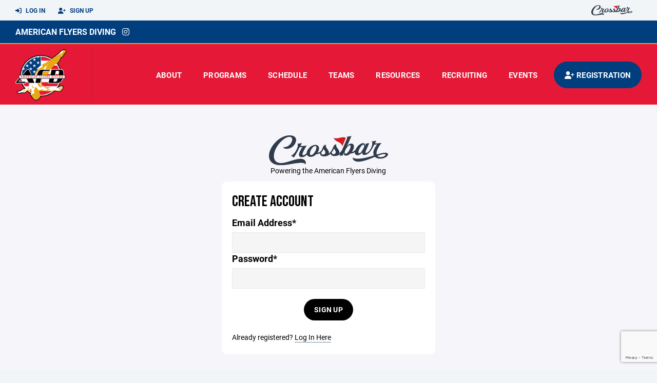

--- FILE ---
content_type: text/html; charset=utf-8
request_url: https://www.americanflyersdiving.com/signup
body_size: 47601
content:
<!DOCTYPE HTML>
<html lang="en">
    <head>
        <title>American Flyers Diving</title>
        <meta http-equiv="X-UA-Compatible" content="IE=edge">
        <meta charset="utf-8">
        <meta name="viewport" content="width=device-width, initial-scale=1.0">
        
            <meta property="og:image"  content="https://crossbar.s3.amazonaws.com:443/organizations/491/uploads/4e094dfc-5d3b-4519-b7e8-b69ea7f9fe02.png?versionId=81j.oBcWVyDxGQW33iROp_4DBsVQ_aMt" />
        
            <meta property="og:image:type"  content="image/png" />
        


        <!-- Bootstrap Core CSS -->
        <link href="/static/lib/REEN/Template/assets/css/bootstrap.min.css" rel="stylesheet">
        <link href="/static/lib/jasny-bootstrap/css/jasny-bootstrap.min.css" rel="stylesheet">



        <!-- Customizable CSS -->
        <link href="/static/lib/REEN/Template/assets/css/main.css?v=38d97f38972436b7f3bc778845be7f775707773a" rel="stylesheet" data-skrollr-stylesheet>
        <link href="/static/styles.css?v=38d97f38972436b7f3bc778845be7f775707773a" rel="stylesheet">
        <style>

.navbar-header  a {
    color:#003e7e;
}

.branded-box {
    background:#e51937;
}

.branded-box A {
    background:rgba(0,62,126,.95);
}

@media (max-width: 1024px) {
    .navbar-header {
        background:#e51937;
    }

    .navbar-header .btn {
        background:none;
        color:#003e7e !important;
    }
}

.classic-blog .post .date {
    background:#003e7e;
    color:#FFFFFF;
    border-color:#e8a713;
}

.navbar-header H2 {
    color:#FFFFFF;
}


.section-dark {
    background:#003e7e;
    color:#FFFFFF;
}

.section-dark,
.section-dark H1, 
.section-dark H2, 
.section-dark H3, 
.section-dark H4, 
.section-dark H5 {
    color:#FFFFFF;
}

.section-light { 
    background:#e51937;
    color:#FFFFFF;
}

.section-light H1, 
.section-light H2, 
.section-light H3, 
.section-light H4, 
.section-light H5 {
    color:#FFFFFF;
}

.section-white {
    background:#FFF;
    color:#000;
}

.section-white H1, 
.section-white H2, 
.section-white H3, 
.section-white H4, 
.section-white H5 {
    color:#000;
}

.section-trim-white {
  background:#e8a713;
  color: #FFF;
}

.section-trim-white H1, 
.section-trim-white H2, 
.section-trim-white H3, 
.section-trim-white H4, 
.section-trim-white H5 {
    color:#FFF;
}

.section-trim-black {
  background:#e8a713;
  color: #000;
}

.section-trim-black H1, 
.section-trim-black H2, 
.section-trim-black H3, 
.section-trim-black H4, 
.section-trim-black H5 {
    color:#000;
}



.item-1 A {
  background:rgba(0,62,126,.75);
  color:#FFFFFF;
}

.item-1 a h2, .item-1 a h3 {
  color:#FFFFFF;
}

.item-2 A {
  background:rgba(229,25,55,.75);
  color:#FFFFFF;
}

.item-2 a h2, .item-2 a h3 {
  color:#FFFFFF;
}

.item.with-image.hide-overlay A {
  background:none;
}
.item.with-image.hide-overlay A h2, .item.with-image.hide-overlay A h3 {
  display:none;
}
.item.item-1.with-image.hide-overlay A:hover {
  background:rgba(0,62,126,.75);
  color:#FFFFFF;
}
.item.item-2.with-image.hide-overlay A:hover {
  background:rgba(229,25,55,.75);
  color:#FFFFFF;
}
.item.with-image.hide-overlay A:hover h2 {
  display:inline;
}
.item.with-image.hide-overlay A:hover h3 {
  display:block;
}



.item.with-image A:hover {
  background:none;
}

.item.with-image A:hover h2, .item.with-image A:hover h3 {
  display:none;
}

.item-1.without-image A:hover {
  background:rgba(0,62,126,.88);
}
.item-2.without-image A:hover {
  background:rgba(229,25,55,.88);
}

.btn-hero {
  background:#e51937;
  color:#FFFFFF !important;
}

#home-social-media {
  background:#003e7e;
  color:#FFFFFF;
}
#home-social-media h2 {
  color:#FFFFFF;
}
#home-social-media a:hover {
  color:rgba(255,255,255,.5);
}


.container_dark {
  background-color: #003e7e;
  color: #FFFFFF;
}
.container_dark H1, 
.container_dark H2, 
.container_dark H3, 
.container_dark H4, 
.container_dark H5,
.container_dark P,
.container_dark A {
  color: #FFFFFF;
}

.container_light {
  background-color: #e51937;
  color: #FFFFFF;
}
.container_light H1, 
.container_light H2, 
.container_light H3, 
.container_light H4, 
.container_light H5,
.container_light P,
.container_light A {
  color: #FFFFFF;
}



.container_gray {
  background-color: #F2F5F7;
  color: #000;
}
.container_gray H1, 
.container_gray H2, 
.container_gray H3, 
.container_gray H4, 
.container_gray H5,
.container_gray P,
.container_gray A {
  color: #000;
}

.container_white {
  background-color: #FFF;
  color: #000;
}
.container_white H1, 
.container_white H2, 
.container_white H3, 
.container_white H4, 
.container_white H5,
.container_white P,
.container_white A {
  color: #000;
}



.container_black {
  background-color: #000;
  color: #FFF;
}


.container_black H1, 
.container_black H2, 
.container_black H3, 
.container_black H4, 
.container_black H5,
.container_black P,
.container_black A {
  color: #FFF;
}

</style>

        <style>

.navbar-collapse.collapse, .navbar-collapse.collapsing {
    background-color:#e51937;
    color:#FFFFFF;
    
      border-top:2px solid #e8a713;
    
}

.navbar-middle {
    background:#003e7e;
    color:#FFFFFF;
}

.navbar-middle h4 {
    color:#FFFFFF;
}

.navbar-nav > li > a {
    color:#FFFFFF;
}

li.register a {
    background: #003e7e;
    color:#FFFFFF;
}

@media (min-width: 1025px) {
  .navbar-brand  SPAN {
    border-right:1px solid rgba(0,0,0,.1);
  }

  .navbar-collapse .navbar-brand A:hover IMG {
    -webkit-filter: drop-shadow(3px 5px 0px rgba(0,0,0,.1));
    filter: drop-shadow(3px 6px 0px rgba(0,0,0,.1) );
  }

}

@media (max-width: 1024px) {
  .navbar-header {
    background: #e51937;
  }

  .navbar-header .btn {
    color: #FFFFFF !important;
  }

  .navbar-collapse.collapse, .navbar-collapse.collapsing {
    background-color: #003e7e;
    color: #FFFFFF;
    border:none;
  }

  .navbar-nav > li > a {
    color: #FFFFFF;
  }
}

#home-events {
  background-color: #003e7e;
  color: #FFFFFF;
}
#home-events.with-hero {
  background-color: #003e7e;
  color: #FFFFFF;
}

#player-profile-header {
  background:#003e7e;
}

#player-profile-header H1,
#player-profile-header H2 {

  color:#FFFFFF;
}

</style>

        

        <!-- Fonts -->
        <link rel="stylesheet" href="https://use.typekit.net/axg6iil.css?v=38d97f38972436b7f3bc778845be7f775707773a">
        <link rel="preconnect" href="https://fonts.googleapis.com">
        <link rel="preconnect" href="https://fonts.gstatic.com" crossorigin>
        <link href="https://fonts.googleapis.com/css2?family=Bebas+Neue&display=swap" rel="stylesheet">


        <!--
        <link rel="preconnect" href="https://fonts.googleapis.com">
        <link rel="preconnect" href="https://fonts.gstatic.com" crossorigin>
        <link href="https://fonts.googleapis.com/css2?family=Oswald:wght@400;500;600;700&display=swap" rel="stylesheet">
        <link href="https://fonts.googleapis.com/css2?family=Inter:wght@400;500;600;700;800&display=swap" rel="stylesheet">
        <link href="https://fonts.googleapis.com/css2?family=Noto+Sans:wght@400;700&display=swap" rel="stylesheet">
        <link href="https://fonts.googleapis.com/css2?family=Roboto:ital,wght@0,100;0,300;0,400;0,500;0,700;0,900;1,100;1,300;1,400;1,500;1,700;1,900&display=swap" rel="stylesheet">
        -->


        <link href="/static/lib/fontawesome/css/all.min.css" rel="stylesheet" />

        <!-- Favicon -->
        <link rel="shortcut icon" href="https://crossbar.s3.amazonaws.com:443/organizations/491/uploads/5765453a-7056-4756-943e-1e698cea19a8.png?versionId=bMqk9h26_tpl3SqoeauJgk6TNtxUIno8">

        <!-- HTML5 elements and media queries Support for IE8 : HTML5 shim and Respond.js -->
        <!--[if lt IE 9]>
            <script src="/static/lib/REEN/Template/assets/js/html5shiv.js"></script>
            <script src="/static/lib/REEN/Template/assets/js/respond.min.js"></script>
        <![endif]-->


        
            <!-- Global site tag (gtag.js) - Google Analytics -->
            <script async src="https://www.googletagmanager.com/gtag/js?id=G-EFHS7H7J72"></script>
            <script>
              window.dataLayer = window.dataLayer || [];
              function gtag(){dataLayer.push(arguments);}
              gtag('js', new Date());
              gtag('config', 'G-EFHS7H7J72');

              var ga_included = true;
              var username = "";
            </script>
        

        

        




    </head>
    <body data-org-cache="True">
        <header class="hidden-print">
            <div class="navbar">

                <div class="navbar-header">
                    <div class="container">
                        <ul class="info pull-left">
                            
                                <li><a href="/login"><i class="fas fa-sign-in-alt contact"></i> Log In</a></li>
                                <li><a href="/signup"><i class="fa fa-user-plus contact"></i> Sign Up</a></li>
                            
                        </ul><!-- /.info -->
                        <ul class="social pull-right">
                            <li>
                              <a href="https://www.crossbar.org/?utm_source=client_website&utm_medium=cb_header&utm_campaign=americanflyersdiving.com&utm_content=americanflyersdiving.com" target="_blank">
                                    <div class="fa-crossbar-container">
                                        <i class="icon-s-crossbar fa-crossbar"></i>
                                    </div>
                                </a>
                            </li>

                        </ul><!-- /.social -->
                        <a class="btn responsive-menu pull-left" data-toggle="collapse" data-target=".navbar-collapse"><i class='fa fa-bars'></i></a>
                        
                        <a class="btn responsive-menu pull-right" href="/register"><i class="fa-solid fa-user-plus"></i></a>
                        
                        <a class="navbar-brand mobile" href="/">
                            <img src="https://crossbar.s3.amazonaws.com:443/organizations/491/uploads/2ad0137c-f3d0-4aef-8dde-877c49c787d0.png?versionId=HsphfKQNnwhq_22d5baG_T7AlTw1OJ1W" class="logo" alt="">
                            
                        </a>
                    </div><!-- /.container -->
                </div><!-- /.navbar-header -->

                <div class="navbar-middle">
                    <div class="container" >

                        <div style="float:right">
                        
                        </div>

                            <h4>
                              
                                <a href="/">American Flyers Diving</a>
                              
                              &nbsp;
                              
                              
                                <a href="https://www.instagram.com/americanflyersdiving" target="_blank"><i class="icon-s-dribbble fab fa-instagram"></i></a>
                              
                              

                            </h4>

                    </div>
                </div>

                <div class="yamm">
                    <div class="navbar-collapse collapse">
                        <div class="container">
                            <div class="navbar-brand">
                                <a href="/">
                                    <span>
                                      <nobr>
                                      <img src="https://crossbar.s3.amazonaws.com:443/organizations/491/uploads/2ad0137c-f3d0-4aef-8dde-877c49c787d0.png?versionId=HsphfKQNnwhq_22d5baG_T7AlTw1OJ1W" class="logo" alt="">
                                      
                                      </nobr>
                                    </span>
                                </a>
                            </div>

                            <ul class="nav navbar-nav navbar-right">
                                
                                  <li class="mobile_and_tablet_only"><a href="/register">Registration</a></li>
                                

                                
                                    <li class="mobile_and_tablet_only"><a href="/login">Log In</a></li>
                                    <li class="mobile_and_tablet_only"><a href="/signup">Sign Up</a></li>
                                


                                
                                    
                                    
                                        <li class="dropdown">
    <a href="#" class="dropdown-toggle js-activated">About</a>
    <ul class="dropdown-menu">
        
            
                <li><a href="/about/thinking-about-joining-afd/25869">Thinking about joining AFD?</a></li>
            
        
            
                <li><a href="/about/about-us/9824">About Us</a></li>
            
        
            
                <li><a href="/about/coaching-staff/9997">Coaching Staff</a></li>
            
        
            
                <li><a href="/about/contact-us/10153">Contact Us</a></li>
            
        
            
                <li><a href="/about/2025-end-of-year-session-practice-schedule/36156">2025 End of Year Session Practice Schedule</a></li>
            
        
            
        
            
        
            
        
            
        
            
        
            
        
            
        
            
        
            
        
            
        
            
        
            
        
            
        
            
        
            
        
            
        
            
        
            
        
            
        
            
        
            
        
            
        
            
        
            
        
    </ul><!-- /.dropdown-menu -->
</li><!-- /.dropdown -->
                                    
                                
                                    
                                    
                                        <li class="dropdown">
    <a href="#" class="dropdown-toggle js-activated">Programs</a>
    <ul class="dropdown-menu">
        
            
                <li><a href="/program/learn-to-dive/3460">Learn to Dive</a></li>
            
        
            
                <li><a href="/program/future-flyers/3466">Future Flyers</a></li>
            
        
            
                <li><a href="/program/high-school-varsity/3557">High School Varsity</a></li>
            
        
            
                <li><a href="/program/afd-national-team/3519">AFD National Team</a></li>
            
        
            
                <li><a href="/program/ncaa-alumni/3524">NCAA/Alumni</a></li>
            
        
            
                <li><a href="/program/drop-in-practices/3648">Drop-In Practices</a></li>
            
        
            
                <li><a href="/program/clinics/4108">Clinics</a></li>
            
        
            
        
            
        
    </ul><!-- /.dropdown-menu -->
</li><!-- /.dropdown -->

                                    
                                
                                    
                                    
                                        <li><a href="/schedule">Schedule</a></li>
                                    
                                
                                    
                                    
                                        
    <li class="dropdown" style="position:relative;">
        <a href="#" class="dropdown-toggle js-activated">Teams</a>
        <ul class="dropdown-menu" style="left:0px; right:auto;">
            
                    <li><a href="/team/61134">National Team</a></li>
            
        </ul><!-- /.dropdown-menu -->
    </li><!-- /.dropdown -->

                                    
                                
                                    
                                    
                                        

    
    

  <li class="dropdown dropdown-mobile">
    <a href="#" class="dropdown-toggle js-activated">Resources</a>
    <ul class="dropdown-menu">
      
        <li class="dropdown-submenu">
          <a tabindex="-1" href="#">For Players</a>
          <ul class="dropdown-menu">
            
              
            
              
            
              
            
              
            
              
            
              
            
              
            
              
            
              
            
              
            
              
            
              
            
              
            
              
            
              
            
              
                <li><a href="/player-resources/aau-usa-diving-memberships/10049">AAU &amp; USA Diving Memberships</a></li>
              
            
              
                <li><a href="/player-resources/sites-scores/10122">Sites &amp; Scores</a></li>
              
            
              
                <li><a href="/player-resources/afd-team-gear/9998">AFD Team Gear</a></li>
              
            
              
                <li><a href="/player-resources/more-diving-stuff/10398">More Diving Stuff</a></li>
              
            
              
                <li><a href="/player-resources/diver-cadre/10325">Diver Cadre</a></li>
              
            
              
            
              
            
              
            
              
            
              
            
              
            
              
            
              
            
              
            
          </ul>
        </li>
      
        <li class="dropdown-submenu">
          <a tabindex="-1" href="#">For Parents</a>
          <ul class="dropdown-menu">
            
              
            
              
            
              
            
              
            
              
            
              
            
              
            
              
            
              
            
              
                <li><a href="/parent-resources/gratitude-wall/10300">Gratitude Wall</a></li>
              
            
              
                <li><a href="/parent-resources/stay-connected/10111">Stay Connected</a></li>
              
            
              
                <li><a href="/parent-resources/facilities/10587">Facilities</a></li>
              
            
              
                <li><a href="/parent-resources/great-reads/10396">Great Reads</a></li>
              
            
              
                <li><a href="/parent-resources/diving-101/10146">Diving 101</a></li>
              
            
              
                <li><a href="/parent-resources/diving-humor/10355">Diving Humor</a></li>
              
            
              
            
              
            
              
            
              
            
              
            
              
            
              
            
              
            
              
            
              
            
              
            
              
            
              
            
              
            
          </ul>
        </li>
      
    </ul><!-- /.dropdown-menu -->
  </li><!-- /.dropdown -->


    <li class="dropdown yamm-fullwidth dropdown-desktop">
        <a href="#" class="dropdown-toggle js-activated">Resources</a>
        <ul class="dropdown-menu yamm-dropdown-menu">
            <li>
                <div class="yamm-content row">

                    
                        <div class="col-sm-6 inner">
                            <h4>For Players</h4>
                            <ul class="">
                                
                                    
                                
                                    
                                
                                    
                                
                                    
                                
                                    
                                
                                    
                                
                                    
                                
                                    
                                
                                    
                                
                                    
                                
                                    
                                
                                    
                                
                                    
                                
                                    
                                
                                    
                                
                                    
                                        <li><a href="/player-resources/aau-usa-diving-memberships/10049">AAU &amp; USA Diving Memberships</a></li>
                                    
                                
                                    
                                        <li><a href="/player-resources/sites-scores/10122">Sites &amp; Scores</a></li>
                                    
                                
                                    
                                        <li><a href="/player-resources/afd-team-gear/9998">AFD Team Gear</a></li>
                                    
                                
                                    
                                        <li><a href="/player-resources/more-diving-stuff/10398">More Diving Stuff</a></li>
                                    
                                
                                    
                                        <li><a href="/player-resources/diver-cadre/10325">Diver Cadre</a></li>
                                    
                                
                                    
                                
                                    
                                
                                    
                                
                                    
                                
                                    
                                
                                    
                                
                                    
                                
                                    
                                
                                    
                                
                            </ul><!-- /.circled -->
                        </div><!-- /.col -->
                    
                        <div class="col-sm-6 inner">
                            <h4>For Parents</h4>
                            <ul class="">
                                
                                    
                                
                                    
                                
                                    
                                
                                    
                                
                                    
                                
                                    
                                
                                    
                                
                                    
                                
                                    
                                
                                    
                                        <li><a href="/parent-resources/gratitude-wall/10300">Gratitude Wall</a></li>
                                    
                                
                                    
                                        <li><a href="/parent-resources/stay-connected/10111">Stay Connected</a></li>
                                    
                                
                                    
                                        <li><a href="/parent-resources/facilities/10587">Facilities</a></li>
                                    
                                
                                    
                                        <li><a href="/parent-resources/great-reads/10396">Great Reads</a></li>
                                    
                                
                                    
                                        <li><a href="/parent-resources/diving-101/10146">Diving 101</a></li>
                                    
                                
                                    
                                        <li><a href="/parent-resources/diving-humor/10355">Diving Humor</a></li>
                                    
                                
                                    
                                
                                    
                                
                                    
                                
                                    
                                
                                    
                                
                                    
                                
                                    
                                
                                    
                                
                                    
                                
                                    
                                
                                    
                                
                                    
                                
                                    
                                
                                    
                                
                            </ul><!-- /.circled -->
                        </div><!-- /.col -->
                    

                </div><!-- /.yamm-content -->
            </li>
        </ul><!-- /.yamm-dropdown-menu -->
    </li><!-- /.yamm-fullwidth -->


                                    
                                
                                    
                                    
                                        <li class="dropdown">
    <a href="#" class="dropdown-toggle js-activated">Recruiting</a>
    <ul class="dropdown-menu">
        
            
        
            
        
            
        
            
        
            
        
            
        
            
        
            
        
            
        
            
        
            
        
            
        
            
        
            
        
            
        
            
        
            
        
            
        
            
        
            
        
            
        
            
        
            
        
            
        
            
        
            
                <li><a href="/recruiting/afd-in-the-ncaa/10149">AFD in the NCAA</a></li>
            
        
            
                <li><a href="/recruiting/recruiting-101-for-hs-divers/10151">Recruiting 101 for HS Divers</a></li>
            
        
            
                <li><a href="/recruiting/understanding-scholarships/10381">Understanding Scholarships</a></li>
            
        
            
        
    </ul><!-- /.dropdown-menu -->
</li><!-- /.dropdown -->
                                    
                                
                                    
                                    
                                        <li class="dropdown">
    <a href="#" class="dropdown-toggle js-activated">Events</a>
    <ul class="dropdown-menu">
        
            
        
            
        
            
        
            
        
            
        
            
                <li><a href="/events/ohio-diving-league/14749">Ohio Diving League</a></li>
            
        
            
                <li><a href="/events/2025-2026-high-school-season/14719">2025-2026 High School Season</a></li>
            
        
            
                <li><a href="/events/2026-usa-diving-region-5-championships/147642">2026 USA Diving Region 5 Championships</a></li>
            
        
            
        
            
        
            
        
            
        
            
        
            
        
            
        
            
        
            
        
            
        
            
        
            
        
            
        
            
        
            
        
            
        
            
        
            
        
            
        
            
        
            
        
    </ul><!-- /.dropdown-menu -->
</li><!-- /.dropdown -->
                                    
                                

                                
                                  <li class="register"><a href="/register"><i class="fa-solid fa-user-plus"></i><span> Registration</span></a></li>
                                

                            </ul><!-- /.nav -->

                        </div><!-- /.container -->
                    </div><!-- /.navbar-collapse -->

                </div><!-- /.yamm -->


            </div><!-- /.navbar -->
        </header>

        
            <main>
                <section class="light-bg">

                  



                    <div class="container inner-sm embedded-padding embedded-width">
                        
        
                                

                                
                                    

                                    

                                    
                                


                                
     <main id="login">
                <div class="row">
                    <div class="col-xs-12 col-md-4 col-md-offset-4 ">
                        <div class="text-14 text-center" style="margin-bottom:10px;">
                                <img src="/static/images/crossbar_navy.svg" style="width:60%;"><br>
                                Powering the American Flyers Diving
                        </div>
                    </div>
                    <div class="col-xs-12 col-md-4 col-md-offset-4 box">
                        <h2>Create Account</h2>
                        
                        
                        <form id="signup_form" method="post" action="/signup">

                            
                            <div class="form-group " style="width:100%; margin:0px;">
    
        <label for="input_email">Email Address*</label>
    
    <span class="input-description"></span>
    <input
            type="email"
            class=" form-control" id="input_email"
            placeholder=""
            name="email"
            value=""
            maxlength=100
            required
            
            
            style=""
            

            
            >
    
        <p class="help-block" style="display:none"></p>
    
</div>

                            
                            <div class="form-group " style="width:100%; margin:0px;">
    
        <label for="input_password">Password*</label>
    
    <span class="input-description"></span>
    <input
            type="password"
            class=" form-control" id="input_password"
            placeholder=""
            name="password"
            value=""
            maxlength=50
            required
            
            
            style=""
            

            
            >
    
        <p class="help-block" style="display:none"></p>
    
</div>

                            <div style="text-align:center; padding: 20px;">
                                <button id="sign_up_button" class="btn">Sign Up</button>
                                <button type="submit" id="submit_button" style="display: none;"></button>
                            </div>
                        </form>
                        <p style="font-size:80%">
                            Already registered?  <a href="/login">Log In Here</a>
                        </p>
                    </div><!-- /.col -->
                </div><!-- /.row -->
    </main>

<div id="recaptcha2-modal" class="modal fade" role="dialog">
    <div class="modal-dialog modal-xs" style="width: 302px; height: 78px">
        <div class="modal-content" style="width: 302px; height: 76px; border: 0; border-radius: 0; background: none;">
            <div id="recaptcha-modal-body"></div>
        </div>
    </div>
</div>

<script src="https://www.google.com/recaptcha/api.js?render=6Leg8QokAAAAAF1jhsA9QJcCoCoPtcCElJInS8KF"></script>
<script>
    // prevent form submission until captcha is validated
    
    
        let check_recaptcha = true;
    

    if (check_recaptcha) {
        if (typeof grecaptcha !== 'undefined') { // check that recaptcha api loaded
            grecaptcha.ready(function() {
                grecaptcha.execute('6Leg8QokAAAAAF1jhsA9QJcCoCoPtcCElJInS8KF', {action: 'submit'}).then(function(token) {
                    if (token) {
                        // send token to server to verify
                        verifyRecaptchaV3(token);
                    }
                }).catch(function() {
                    console.error('Recaptcha failed');
                });
            });
        } else {
            console.error('Recaptcha API failed to load, will retry when a form is submitted');
        }

        function verifyRecaptchaV3(token) {
            $.ajax({
                url: '/verify_captcha',
                type: 'POST',
                data: { token: token },
                contentType: 'application/x-www-form-urlencoded',
                success: function(response) {
                    if (response.success) {
                        check_recaptcha = false;
                    }
                }
            });
        }

        function loadRecaptchaV2(current_form) {
            $('#google_recaptcha_response').remove();

            // insert form field to hold v2 response
            let recaptcha_form_field = document.createElement('input');
            recaptcha_form_field.type = 'hidden';
            recaptcha_form_field.id = 'google_recaptcha_response';
            recaptcha_form_field.name = 'google_recaptcha_response';
            current_form.appendChild(recaptcha_form_field);

            // wipeout success message and revert to previous height
            document.getElementById('recaptcha-modal-body').innerHTML = "";
            document.querySelector('#recaptcha2-modal .modal-content').style.height = "76px"

            // remove v3 to avoid conflicts
            let script = document.querySelector('script[src*="recaptcha"]');
            if (script) script.remove();

            // load script
            let v2Script = document.querySelector('script[src="https://www.google.com/recaptcha/api.js"]');
            if (!v2Script) {
                v2Script = document.createElement('script');
                v2Script.src = 'https://www.google.com/recaptcha/api.js';
                v2Script.onerror = function() {
                    msg = 'There was a problem loading the Recaptcha API. Please try again in a moment, or reload the page.'
                    if (typeof Registration != 'undefined') {
                        Registration.show_error(msg);
                    } else if (typeof Checkout != 'undefined') {
                        Checkout.show_error(msg);
                    } else {
                        // if we can't show an error, submit the form which will fail
                        console.error(msg);
                        if (current_form.cb_recaptcha_on_success) {
                            current_form.cb_recaptcha_on_success();
                            return;
                        }
                        let submitButton = current_form.querySelector('button[type="submit"], input[type="submit"]');
                        if (submitButton) {
                            setTimeout(function() {
                                submitButton.click();
                            }, 400);
                        }
                    }
                }
                document.head.appendChild(v2Script);
            }

            let captchaHasFired = document.getElementById("recaptcha2-modal").getAttribute("data-captcha-count") || 0;
            if (captchaHasFired > 0) {
                renderCaptcha();
            } else {
                v2Script.onload = function() {
                    document.getElementById("recaptcha2-modal").setAttribute("data-captcha-count", 1);
                    grecaptcha.ready(() => renderCaptcha());
                };
            }
        }

        function renderCaptcha() {
                const recaptchaContainer = document.createElement('div');
                recaptchaContainer.className = 'g-recaptcha';
                recaptchaContainer.setAttribute('data-sitekey', '6LcuMWgqAAAAAMu4_3raqRXo7Dx5UXvjbsxXUIP2');
                recaptchaContainer.setAttribute('data-callback', 'on_v2_success');
                document.getElementById('recaptcha-modal-body').appendChild(recaptchaContainer);
                grecaptcha.render(recaptchaContainer);
                // show modal
                $('#recaptcha2-modal').modal('show');
            }

        function on_v2_success(token) {
            // put token in form field
            document.getElementById('google_recaptcha_response').value = token;

            // prevents user from being stuck if the token is blank for some reason
            if(token) {
                check_recaptcha = false;
            }
            // show success message briefly
            let modal = document.getElementById('recaptcha-modal-body');
            modal.innerHTML = '<div class="alert alert-success">Verification succeeded!</div>';
            let modalContent = document.querySelector('#recaptcha2-modal .modal-content');
            modalContent.style.height = '3em';

            let form = document.getElementById('google_recaptcha_response').form;
            if (form) {
                if (form.cb_recaptcha_on_success) {
                    // handler provided by cb_recaptcha_check() - call that instead of submitting
                    form.cb_recaptcha_on_success();
                } else {
                    // submit the form
                    let submitButton = form.querySelector('button[type="submit"], input[type="submit"]');
                    if (submitButton) {
                        setTimeout(function() {
                            submitButton.click();
                        }, 400);
                    }
                }
            } else {
                console.error("Form not found");
            }

            setTimeout(function() {
                $('#recaptcha2-modal').modal('hide');
            }, 1500);
        }

        function cb_recaptcha_check(form) {
            return new Promise((resolve, reject) => {
                /* Note that at this point, reject is never called:
                    - If v3 passed & verified server-side, we would immediately resolve
                    - Otherwise, we always fall back to v2
                Handling failure will ultimately be on the server side during submission
                */
                if (check_recaptcha) {
                    // v3 did not pass (or it failed to check); load v2 to the form
                    form.cb_recaptcha_on_success = resolve;
                    loadRecaptchaV2(form);
                } else {
                    // v3 passed (or the session says they previously passed), immediately resolve
                    resolve();
                }
            });
        }

        // catch submit and kick the recaptcha up again if needed
        document.addEventListener('DOMContentLoaded', function() {
            // Find forms with cb-recaptcha class
            const captchaForms = document.querySelectorAll('form.cb-recaptcha');
            
            // If we have forms with cb-recaptcha class, use only those
            if (captchaForms.length > 0) {
                captchaForms.forEach(form => {
                    if (form.classList.contains('cb-recaptcha-no-on-submit')) {
                        // Something else will handle intercepting form submission here
                        return;
                    }
                    form.addEventListener('submit', function(event) {
                        if (check_recaptcha) {
                            // prevents all other listeners from submitting the form
                            event.preventDefault();
                            event.stopImmediatePropagation();
                            // show modal
                            loadRecaptchaV2(form);
                        } else {
                            // allow form submission to continue
                            // reset recaptcha in case form submit failed
                            check_recaptcha = true;
                        }
                    }, true);
                });
            } else {
                // Fallback to old behavior - get all forms
                document.querySelectorAll('form').forEach(form => {
                    form.addEventListener('submit', function(event) {
                        if (check_recaptcha) {
                            // prevents all other listeners from submitting the form
                            event.preventDefault();
                            event.stopImmediatePropagation();
                            // show modal
                            loadRecaptchaV2(form);
                        } else {
                            // allow form submission to continue
                            // reset recaptcha in case form submit failed
                            check_recaptcha = true;
                        }
                    }, true);
                });
            }
        });
    }
</script>




                                
                                    
                                



        
            
                    </div>
                </section>
            </main>

        


        <!-- ============================================================= FOOTER ============================================================= -->

        <footer class="dark-bg bottom hidden-print">
            <div class="container inner">
                <div class="row">

                    <div class="col-md-3 col-sm-6 inner hide_on_mobile text-center">

                        <a href="/">
                            
                                <img src="https://crossbar.s3.amazonaws.com:443/organizations/491/uploads/2ad0137c-f3d0-4aef-8dde-877c49c787d0.png?versionId=HsphfKQNnwhq_22d5baG_T7AlTw1OJ1W" class="logo" alt="">
                            
                        </a>
                    </div><!-- /.col -->

                    <div class="col-md-3 col-sm-6 inner">
                        <h4 class="mb0">About Us</h4>
                        <p>American Flyers Diving is a year-round age group springboard and platform diving club designed to teach and develop athletes from novice to the highest ELITE level. The American Flyers diving team has been an official team member of USA Diving since 1995.</p>

                    </div><!-- /.col -->


                    <div class="col-md-3 col-sm-6 inner">
                        <h4 class="mb0">Contact</h4>
                        <p>Email: americanflyersinfo@gmail.com   Instagram: @americanflyersdiving</p>
                        
    <p>
        2726 Ellsworth Hill Dr.<br>
        
        Hudson, OH 44236
        
    <p>

                    </div><!-- /.col -->

                    <div class="col-md-3 col-sm-6 inner">
                        <h4 class="mb10">Powered By</h4>
                        <a href="https://www.crossbar.org/?utm_source=client_website&utm_medium=cb_footer&utm_campaign=americanflyersdiving.com&utm_content=americanflyersdiving.com" target="_blank">
                            <img src="/static/images/crossbar_navy.svg" style="width:80%;">
                        </a>
                    </div><!-- /.col -->

                </div><!-- /.row -->
            </div><!-- .container -->

            <div class="footer-bottom">
                <div class="container inner">
                    <p class="pull-left">©
                        <script type="text/javascript">
                            document.write(new Date().getFullYear());
                        </script>
                        American Flyers Diving. All Rights Reserved.

<svg height="0" xmlns="http://www.w3.org/2000/svg">
    <filter id="drop-shadow">
        <feGaussianBlur in="SourceAlpha" stdDeviation="4"/>
        <feOffset dx="12" dy="12" result="offsetblur"/>
        <feFlood flood-color="rgba(0,0,0,0.5)"/>
        <feComposite in2="offsetblur" operator="in"/>
        <feMerge>
            <feMergeNode/>
            <feMergeNode in="SourceGraphic"/>
        </feMerge>
    </filter>
</svg>
                    </p>
                    <ul class="footer-menu pull-right">
                        <li><a href="/refund-policies">Refund Policies</a></li>
                        <li><a href="/privacy">Privacy Policy</a></li>
                        <li><a href="/terms">Terms & Conditions</a></li>
                    </ul><!-- .footer-menu -->
                </div><!-- .container -->
            </div><!-- .footer-bottom -->
        </footer>


    


    <div class="alert alert-notification alert-danger doubleclick-delete-notification">
        <strong>Confirm Delete</strong><br>
        Click the delete icon again to confirm. Click escape to cancel.
    </div>

        <!-- ============================================================= FOOTER : END ============================================================= -->
        <script src="/static/lib/REEN/Template/assets/js/jquery.min.js?v=38d97f38972436b7f3bc778845be7f775707773a"></script>
        <script src="/static/lib/REEN/Template/assets/js/bootstrap.min.js"></script>
        <script src="/static/lib/REEN/Template/assets/js/bootstrap-hover-dropdown.min.js"></script>
        <script src="/static/lib/jasny-bootstrap/js/jasny-bootstrap.min.js"></script>
        <!--
        <script src="/static/lib/REEN/Template/assets/js/jquery.easing.1.3.min.js"></script>
        <script src="/static/lib/REEN/Template/assets/js/jquery.form.js"></script>

        <script src="/static/lib/REEN/Template/assets/js/waypoints.min.js"></script>
        <script src="/static/lib/REEN/Template/assets/js/waypoints-sticky.min.js"></script>

        <script src="/static/lib/REEN/Template/assets/js/owl.carousel.min.js"></script>
        <script src="/static/lib/REEN/Template/assets/js/jquery.isotope.min.js"></script>
        <script src="/static/lib/REEN/Template/assets/js/viewport-units-buggyfill.js"></script>

        <script src="/static/lib/REEN/Template/assets/js/scripts.js?v=38d97f38972436b7f3bc778845be7f775707773a"></script>
        -->

        
        <script src="/static/script.js?v=38d97f38972436b7f3bc778845be7f775707773a"></script>

        
            
        

        
        <!-- <hh>w7.crossbar.org</hh> -->
        <!-- <cbver>38d97f38972436b7f3bc778845be7f775707773a</cbver> -->
    </body>
</html>






--- FILE ---
content_type: text/html; charset=utf-8
request_url: https://www.google.com/recaptcha/api2/anchor?ar=1&k=6Leg8QokAAAAAF1jhsA9QJcCoCoPtcCElJInS8KF&co=aHR0cHM6Ly93d3cuYW1lcmljYW5mbHllcnNkaXZpbmcuY29tOjQ0Mw..&hl=en&v=PoyoqOPhxBO7pBk68S4YbpHZ&size=invisible&anchor-ms=20000&execute-ms=30000&cb=1edrhyudrsc6
body_size: 48705
content:
<!DOCTYPE HTML><html dir="ltr" lang="en"><head><meta http-equiv="Content-Type" content="text/html; charset=UTF-8">
<meta http-equiv="X-UA-Compatible" content="IE=edge">
<title>reCAPTCHA</title>
<style type="text/css">
/* cyrillic-ext */
@font-face {
  font-family: 'Roboto';
  font-style: normal;
  font-weight: 400;
  font-stretch: 100%;
  src: url(//fonts.gstatic.com/s/roboto/v48/KFO7CnqEu92Fr1ME7kSn66aGLdTylUAMa3GUBHMdazTgWw.woff2) format('woff2');
  unicode-range: U+0460-052F, U+1C80-1C8A, U+20B4, U+2DE0-2DFF, U+A640-A69F, U+FE2E-FE2F;
}
/* cyrillic */
@font-face {
  font-family: 'Roboto';
  font-style: normal;
  font-weight: 400;
  font-stretch: 100%;
  src: url(//fonts.gstatic.com/s/roboto/v48/KFO7CnqEu92Fr1ME7kSn66aGLdTylUAMa3iUBHMdazTgWw.woff2) format('woff2');
  unicode-range: U+0301, U+0400-045F, U+0490-0491, U+04B0-04B1, U+2116;
}
/* greek-ext */
@font-face {
  font-family: 'Roboto';
  font-style: normal;
  font-weight: 400;
  font-stretch: 100%;
  src: url(//fonts.gstatic.com/s/roboto/v48/KFO7CnqEu92Fr1ME7kSn66aGLdTylUAMa3CUBHMdazTgWw.woff2) format('woff2');
  unicode-range: U+1F00-1FFF;
}
/* greek */
@font-face {
  font-family: 'Roboto';
  font-style: normal;
  font-weight: 400;
  font-stretch: 100%;
  src: url(//fonts.gstatic.com/s/roboto/v48/KFO7CnqEu92Fr1ME7kSn66aGLdTylUAMa3-UBHMdazTgWw.woff2) format('woff2');
  unicode-range: U+0370-0377, U+037A-037F, U+0384-038A, U+038C, U+038E-03A1, U+03A3-03FF;
}
/* math */
@font-face {
  font-family: 'Roboto';
  font-style: normal;
  font-weight: 400;
  font-stretch: 100%;
  src: url(//fonts.gstatic.com/s/roboto/v48/KFO7CnqEu92Fr1ME7kSn66aGLdTylUAMawCUBHMdazTgWw.woff2) format('woff2');
  unicode-range: U+0302-0303, U+0305, U+0307-0308, U+0310, U+0312, U+0315, U+031A, U+0326-0327, U+032C, U+032F-0330, U+0332-0333, U+0338, U+033A, U+0346, U+034D, U+0391-03A1, U+03A3-03A9, U+03B1-03C9, U+03D1, U+03D5-03D6, U+03F0-03F1, U+03F4-03F5, U+2016-2017, U+2034-2038, U+203C, U+2040, U+2043, U+2047, U+2050, U+2057, U+205F, U+2070-2071, U+2074-208E, U+2090-209C, U+20D0-20DC, U+20E1, U+20E5-20EF, U+2100-2112, U+2114-2115, U+2117-2121, U+2123-214F, U+2190, U+2192, U+2194-21AE, U+21B0-21E5, U+21F1-21F2, U+21F4-2211, U+2213-2214, U+2216-22FF, U+2308-230B, U+2310, U+2319, U+231C-2321, U+2336-237A, U+237C, U+2395, U+239B-23B7, U+23D0, U+23DC-23E1, U+2474-2475, U+25AF, U+25B3, U+25B7, U+25BD, U+25C1, U+25CA, U+25CC, U+25FB, U+266D-266F, U+27C0-27FF, U+2900-2AFF, U+2B0E-2B11, U+2B30-2B4C, U+2BFE, U+3030, U+FF5B, U+FF5D, U+1D400-1D7FF, U+1EE00-1EEFF;
}
/* symbols */
@font-face {
  font-family: 'Roboto';
  font-style: normal;
  font-weight: 400;
  font-stretch: 100%;
  src: url(//fonts.gstatic.com/s/roboto/v48/KFO7CnqEu92Fr1ME7kSn66aGLdTylUAMaxKUBHMdazTgWw.woff2) format('woff2');
  unicode-range: U+0001-000C, U+000E-001F, U+007F-009F, U+20DD-20E0, U+20E2-20E4, U+2150-218F, U+2190, U+2192, U+2194-2199, U+21AF, U+21E6-21F0, U+21F3, U+2218-2219, U+2299, U+22C4-22C6, U+2300-243F, U+2440-244A, U+2460-24FF, U+25A0-27BF, U+2800-28FF, U+2921-2922, U+2981, U+29BF, U+29EB, U+2B00-2BFF, U+4DC0-4DFF, U+FFF9-FFFB, U+10140-1018E, U+10190-1019C, U+101A0, U+101D0-101FD, U+102E0-102FB, U+10E60-10E7E, U+1D2C0-1D2D3, U+1D2E0-1D37F, U+1F000-1F0FF, U+1F100-1F1AD, U+1F1E6-1F1FF, U+1F30D-1F30F, U+1F315, U+1F31C, U+1F31E, U+1F320-1F32C, U+1F336, U+1F378, U+1F37D, U+1F382, U+1F393-1F39F, U+1F3A7-1F3A8, U+1F3AC-1F3AF, U+1F3C2, U+1F3C4-1F3C6, U+1F3CA-1F3CE, U+1F3D4-1F3E0, U+1F3ED, U+1F3F1-1F3F3, U+1F3F5-1F3F7, U+1F408, U+1F415, U+1F41F, U+1F426, U+1F43F, U+1F441-1F442, U+1F444, U+1F446-1F449, U+1F44C-1F44E, U+1F453, U+1F46A, U+1F47D, U+1F4A3, U+1F4B0, U+1F4B3, U+1F4B9, U+1F4BB, U+1F4BF, U+1F4C8-1F4CB, U+1F4D6, U+1F4DA, U+1F4DF, U+1F4E3-1F4E6, U+1F4EA-1F4ED, U+1F4F7, U+1F4F9-1F4FB, U+1F4FD-1F4FE, U+1F503, U+1F507-1F50B, U+1F50D, U+1F512-1F513, U+1F53E-1F54A, U+1F54F-1F5FA, U+1F610, U+1F650-1F67F, U+1F687, U+1F68D, U+1F691, U+1F694, U+1F698, U+1F6AD, U+1F6B2, U+1F6B9-1F6BA, U+1F6BC, U+1F6C6-1F6CF, U+1F6D3-1F6D7, U+1F6E0-1F6EA, U+1F6F0-1F6F3, U+1F6F7-1F6FC, U+1F700-1F7FF, U+1F800-1F80B, U+1F810-1F847, U+1F850-1F859, U+1F860-1F887, U+1F890-1F8AD, U+1F8B0-1F8BB, U+1F8C0-1F8C1, U+1F900-1F90B, U+1F93B, U+1F946, U+1F984, U+1F996, U+1F9E9, U+1FA00-1FA6F, U+1FA70-1FA7C, U+1FA80-1FA89, U+1FA8F-1FAC6, U+1FACE-1FADC, U+1FADF-1FAE9, U+1FAF0-1FAF8, U+1FB00-1FBFF;
}
/* vietnamese */
@font-face {
  font-family: 'Roboto';
  font-style: normal;
  font-weight: 400;
  font-stretch: 100%;
  src: url(//fonts.gstatic.com/s/roboto/v48/KFO7CnqEu92Fr1ME7kSn66aGLdTylUAMa3OUBHMdazTgWw.woff2) format('woff2');
  unicode-range: U+0102-0103, U+0110-0111, U+0128-0129, U+0168-0169, U+01A0-01A1, U+01AF-01B0, U+0300-0301, U+0303-0304, U+0308-0309, U+0323, U+0329, U+1EA0-1EF9, U+20AB;
}
/* latin-ext */
@font-face {
  font-family: 'Roboto';
  font-style: normal;
  font-weight: 400;
  font-stretch: 100%;
  src: url(//fonts.gstatic.com/s/roboto/v48/KFO7CnqEu92Fr1ME7kSn66aGLdTylUAMa3KUBHMdazTgWw.woff2) format('woff2');
  unicode-range: U+0100-02BA, U+02BD-02C5, U+02C7-02CC, U+02CE-02D7, U+02DD-02FF, U+0304, U+0308, U+0329, U+1D00-1DBF, U+1E00-1E9F, U+1EF2-1EFF, U+2020, U+20A0-20AB, U+20AD-20C0, U+2113, U+2C60-2C7F, U+A720-A7FF;
}
/* latin */
@font-face {
  font-family: 'Roboto';
  font-style: normal;
  font-weight: 400;
  font-stretch: 100%;
  src: url(//fonts.gstatic.com/s/roboto/v48/KFO7CnqEu92Fr1ME7kSn66aGLdTylUAMa3yUBHMdazQ.woff2) format('woff2');
  unicode-range: U+0000-00FF, U+0131, U+0152-0153, U+02BB-02BC, U+02C6, U+02DA, U+02DC, U+0304, U+0308, U+0329, U+2000-206F, U+20AC, U+2122, U+2191, U+2193, U+2212, U+2215, U+FEFF, U+FFFD;
}
/* cyrillic-ext */
@font-face {
  font-family: 'Roboto';
  font-style: normal;
  font-weight: 500;
  font-stretch: 100%;
  src: url(//fonts.gstatic.com/s/roboto/v48/KFO7CnqEu92Fr1ME7kSn66aGLdTylUAMa3GUBHMdazTgWw.woff2) format('woff2');
  unicode-range: U+0460-052F, U+1C80-1C8A, U+20B4, U+2DE0-2DFF, U+A640-A69F, U+FE2E-FE2F;
}
/* cyrillic */
@font-face {
  font-family: 'Roboto';
  font-style: normal;
  font-weight: 500;
  font-stretch: 100%;
  src: url(//fonts.gstatic.com/s/roboto/v48/KFO7CnqEu92Fr1ME7kSn66aGLdTylUAMa3iUBHMdazTgWw.woff2) format('woff2');
  unicode-range: U+0301, U+0400-045F, U+0490-0491, U+04B0-04B1, U+2116;
}
/* greek-ext */
@font-face {
  font-family: 'Roboto';
  font-style: normal;
  font-weight: 500;
  font-stretch: 100%;
  src: url(//fonts.gstatic.com/s/roboto/v48/KFO7CnqEu92Fr1ME7kSn66aGLdTylUAMa3CUBHMdazTgWw.woff2) format('woff2');
  unicode-range: U+1F00-1FFF;
}
/* greek */
@font-face {
  font-family: 'Roboto';
  font-style: normal;
  font-weight: 500;
  font-stretch: 100%;
  src: url(//fonts.gstatic.com/s/roboto/v48/KFO7CnqEu92Fr1ME7kSn66aGLdTylUAMa3-UBHMdazTgWw.woff2) format('woff2');
  unicode-range: U+0370-0377, U+037A-037F, U+0384-038A, U+038C, U+038E-03A1, U+03A3-03FF;
}
/* math */
@font-face {
  font-family: 'Roboto';
  font-style: normal;
  font-weight: 500;
  font-stretch: 100%;
  src: url(//fonts.gstatic.com/s/roboto/v48/KFO7CnqEu92Fr1ME7kSn66aGLdTylUAMawCUBHMdazTgWw.woff2) format('woff2');
  unicode-range: U+0302-0303, U+0305, U+0307-0308, U+0310, U+0312, U+0315, U+031A, U+0326-0327, U+032C, U+032F-0330, U+0332-0333, U+0338, U+033A, U+0346, U+034D, U+0391-03A1, U+03A3-03A9, U+03B1-03C9, U+03D1, U+03D5-03D6, U+03F0-03F1, U+03F4-03F5, U+2016-2017, U+2034-2038, U+203C, U+2040, U+2043, U+2047, U+2050, U+2057, U+205F, U+2070-2071, U+2074-208E, U+2090-209C, U+20D0-20DC, U+20E1, U+20E5-20EF, U+2100-2112, U+2114-2115, U+2117-2121, U+2123-214F, U+2190, U+2192, U+2194-21AE, U+21B0-21E5, U+21F1-21F2, U+21F4-2211, U+2213-2214, U+2216-22FF, U+2308-230B, U+2310, U+2319, U+231C-2321, U+2336-237A, U+237C, U+2395, U+239B-23B7, U+23D0, U+23DC-23E1, U+2474-2475, U+25AF, U+25B3, U+25B7, U+25BD, U+25C1, U+25CA, U+25CC, U+25FB, U+266D-266F, U+27C0-27FF, U+2900-2AFF, U+2B0E-2B11, U+2B30-2B4C, U+2BFE, U+3030, U+FF5B, U+FF5D, U+1D400-1D7FF, U+1EE00-1EEFF;
}
/* symbols */
@font-face {
  font-family: 'Roboto';
  font-style: normal;
  font-weight: 500;
  font-stretch: 100%;
  src: url(//fonts.gstatic.com/s/roboto/v48/KFO7CnqEu92Fr1ME7kSn66aGLdTylUAMaxKUBHMdazTgWw.woff2) format('woff2');
  unicode-range: U+0001-000C, U+000E-001F, U+007F-009F, U+20DD-20E0, U+20E2-20E4, U+2150-218F, U+2190, U+2192, U+2194-2199, U+21AF, U+21E6-21F0, U+21F3, U+2218-2219, U+2299, U+22C4-22C6, U+2300-243F, U+2440-244A, U+2460-24FF, U+25A0-27BF, U+2800-28FF, U+2921-2922, U+2981, U+29BF, U+29EB, U+2B00-2BFF, U+4DC0-4DFF, U+FFF9-FFFB, U+10140-1018E, U+10190-1019C, U+101A0, U+101D0-101FD, U+102E0-102FB, U+10E60-10E7E, U+1D2C0-1D2D3, U+1D2E0-1D37F, U+1F000-1F0FF, U+1F100-1F1AD, U+1F1E6-1F1FF, U+1F30D-1F30F, U+1F315, U+1F31C, U+1F31E, U+1F320-1F32C, U+1F336, U+1F378, U+1F37D, U+1F382, U+1F393-1F39F, U+1F3A7-1F3A8, U+1F3AC-1F3AF, U+1F3C2, U+1F3C4-1F3C6, U+1F3CA-1F3CE, U+1F3D4-1F3E0, U+1F3ED, U+1F3F1-1F3F3, U+1F3F5-1F3F7, U+1F408, U+1F415, U+1F41F, U+1F426, U+1F43F, U+1F441-1F442, U+1F444, U+1F446-1F449, U+1F44C-1F44E, U+1F453, U+1F46A, U+1F47D, U+1F4A3, U+1F4B0, U+1F4B3, U+1F4B9, U+1F4BB, U+1F4BF, U+1F4C8-1F4CB, U+1F4D6, U+1F4DA, U+1F4DF, U+1F4E3-1F4E6, U+1F4EA-1F4ED, U+1F4F7, U+1F4F9-1F4FB, U+1F4FD-1F4FE, U+1F503, U+1F507-1F50B, U+1F50D, U+1F512-1F513, U+1F53E-1F54A, U+1F54F-1F5FA, U+1F610, U+1F650-1F67F, U+1F687, U+1F68D, U+1F691, U+1F694, U+1F698, U+1F6AD, U+1F6B2, U+1F6B9-1F6BA, U+1F6BC, U+1F6C6-1F6CF, U+1F6D3-1F6D7, U+1F6E0-1F6EA, U+1F6F0-1F6F3, U+1F6F7-1F6FC, U+1F700-1F7FF, U+1F800-1F80B, U+1F810-1F847, U+1F850-1F859, U+1F860-1F887, U+1F890-1F8AD, U+1F8B0-1F8BB, U+1F8C0-1F8C1, U+1F900-1F90B, U+1F93B, U+1F946, U+1F984, U+1F996, U+1F9E9, U+1FA00-1FA6F, U+1FA70-1FA7C, U+1FA80-1FA89, U+1FA8F-1FAC6, U+1FACE-1FADC, U+1FADF-1FAE9, U+1FAF0-1FAF8, U+1FB00-1FBFF;
}
/* vietnamese */
@font-face {
  font-family: 'Roboto';
  font-style: normal;
  font-weight: 500;
  font-stretch: 100%;
  src: url(//fonts.gstatic.com/s/roboto/v48/KFO7CnqEu92Fr1ME7kSn66aGLdTylUAMa3OUBHMdazTgWw.woff2) format('woff2');
  unicode-range: U+0102-0103, U+0110-0111, U+0128-0129, U+0168-0169, U+01A0-01A1, U+01AF-01B0, U+0300-0301, U+0303-0304, U+0308-0309, U+0323, U+0329, U+1EA0-1EF9, U+20AB;
}
/* latin-ext */
@font-face {
  font-family: 'Roboto';
  font-style: normal;
  font-weight: 500;
  font-stretch: 100%;
  src: url(//fonts.gstatic.com/s/roboto/v48/KFO7CnqEu92Fr1ME7kSn66aGLdTylUAMa3KUBHMdazTgWw.woff2) format('woff2');
  unicode-range: U+0100-02BA, U+02BD-02C5, U+02C7-02CC, U+02CE-02D7, U+02DD-02FF, U+0304, U+0308, U+0329, U+1D00-1DBF, U+1E00-1E9F, U+1EF2-1EFF, U+2020, U+20A0-20AB, U+20AD-20C0, U+2113, U+2C60-2C7F, U+A720-A7FF;
}
/* latin */
@font-face {
  font-family: 'Roboto';
  font-style: normal;
  font-weight: 500;
  font-stretch: 100%;
  src: url(//fonts.gstatic.com/s/roboto/v48/KFO7CnqEu92Fr1ME7kSn66aGLdTylUAMa3yUBHMdazQ.woff2) format('woff2');
  unicode-range: U+0000-00FF, U+0131, U+0152-0153, U+02BB-02BC, U+02C6, U+02DA, U+02DC, U+0304, U+0308, U+0329, U+2000-206F, U+20AC, U+2122, U+2191, U+2193, U+2212, U+2215, U+FEFF, U+FFFD;
}
/* cyrillic-ext */
@font-face {
  font-family: 'Roboto';
  font-style: normal;
  font-weight: 900;
  font-stretch: 100%;
  src: url(//fonts.gstatic.com/s/roboto/v48/KFO7CnqEu92Fr1ME7kSn66aGLdTylUAMa3GUBHMdazTgWw.woff2) format('woff2');
  unicode-range: U+0460-052F, U+1C80-1C8A, U+20B4, U+2DE0-2DFF, U+A640-A69F, U+FE2E-FE2F;
}
/* cyrillic */
@font-face {
  font-family: 'Roboto';
  font-style: normal;
  font-weight: 900;
  font-stretch: 100%;
  src: url(//fonts.gstatic.com/s/roboto/v48/KFO7CnqEu92Fr1ME7kSn66aGLdTylUAMa3iUBHMdazTgWw.woff2) format('woff2');
  unicode-range: U+0301, U+0400-045F, U+0490-0491, U+04B0-04B1, U+2116;
}
/* greek-ext */
@font-face {
  font-family: 'Roboto';
  font-style: normal;
  font-weight: 900;
  font-stretch: 100%;
  src: url(//fonts.gstatic.com/s/roboto/v48/KFO7CnqEu92Fr1ME7kSn66aGLdTylUAMa3CUBHMdazTgWw.woff2) format('woff2');
  unicode-range: U+1F00-1FFF;
}
/* greek */
@font-face {
  font-family: 'Roboto';
  font-style: normal;
  font-weight: 900;
  font-stretch: 100%;
  src: url(//fonts.gstatic.com/s/roboto/v48/KFO7CnqEu92Fr1ME7kSn66aGLdTylUAMa3-UBHMdazTgWw.woff2) format('woff2');
  unicode-range: U+0370-0377, U+037A-037F, U+0384-038A, U+038C, U+038E-03A1, U+03A3-03FF;
}
/* math */
@font-face {
  font-family: 'Roboto';
  font-style: normal;
  font-weight: 900;
  font-stretch: 100%;
  src: url(//fonts.gstatic.com/s/roboto/v48/KFO7CnqEu92Fr1ME7kSn66aGLdTylUAMawCUBHMdazTgWw.woff2) format('woff2');
  unicode-range: U+0302-0303, U+0305, U+0307-0308, U+0310, U+0312, U+0315, U+031A, U+0326-0327, U+032C, U+032F-0330, U+0332-0333, U+0338, U+033A, U+0346, U+034D, U+0391-03A1, U+03A3-03A9, U+03B1-03C9, U+03D1, U+03D5-03D6, U+03F0-03F1, U+03F4-03F5, U+2016-2017, U+2034-2038, U+203C, U+2040, U+2043, U+2047, U+2050, U+2057, U+205F, U+2070-2071, U+2074-208E, U+2090-209C, U+20D0-20DC, U+20E1, U+20E5-20EF, U+2100-2112, U+2114-2115, U+2117-2121, U+2123-214F, U+2190, U+2192, U+2194-21AE, U+21B0-21E5, U+21F1-21F2, U+21F4-2211, U+2213-2214, U+2216-22FF, U+2308-230B, U+2310, U+2319, U+231C-2321, U+2336-237A, U+237C, U+2395, U+239B-23B7, U+23D0, U+23DC-23E1, U+2474-2475, U+25AF, U+25B3, U+25B7, U+25BD, U+25C1, U+25CA, U+25CC, U+25FB, U+266D-266F, U+27C0-27FF, U+2900-2AFF, U+2B0E-2B11, U+2B30-2B4C, U+2BFE, U+3030, U+FF5B, U+FF5D, U+1D400-1D7FF, U+1EE00-1EEFF;
}
/* symbols */
@font-face {
  font-family: 'Roboto';
  font-style: normal;
  font-weight: 900;
  font-stretch: 100%;
  src: url(//fonts.gstatic.com/s/roboto/v48/KFO7CnqEu92Fr1ME7kSn66aGLdTylUAMaxKUBHMdazTgWw.woff2) format('woff2');
  unicode-range: U+0001-000C, U+000E-001F, U+007F-009F, U+20DD-20E0, U+20E2-20E4, U+2150-218F, U+2190, U+2192, U+2194-2199, U+21AF, U+21E6-21F0, U+21F3, U+2218-2219, U+2299, U+22C4-22C6, U+2300-243F, U+2440-244A, U+2460-24FF, U+25A0-27BF, U+2800-28FF, U+2921-2922, U+2981, U+29BF, U+29EB, U+2B00-2BFF, U+4DC0-4DFF, U+FFF9-FFFB, U+10140-1018E, U+10190-1019C, U+101A0, U+101D0-101FD, U+102E0-102FB, U+10E60-10E7E, U+1D2C0-1D2D3, U+1D2E0-1D37F, U+1F000-1F0FF, U+1F100-1F1AD, U+1F1E6-1F1FF, U+1F30D-1F30F, U+1F315, U+1F31C, U+1F31E, U+1F320-1F32C, U+1F336, U+1F378, U+1F37D, U+1F382, U+1F393-1F39F, U+1F3A7-1F3A8, U+1F3AC-1F3AF, U+1F3C2, U+1F3C4-1F3C6, U+1F3CA-1F3CE, U+1F3D4-1F3E0, U+1F3ED, U+1F3F1-1F3F3, U+1F3F5-1F3F7, U+1F408, U+1F415, U+1F41F, U+1F426, U+1F43F, U+1F441-1F442, U+1F444, U+1F446-1F449, U+1F44C-1F44E, U+1F453, U+1F46A, U+1F47D, U+1F4A3, U+1F4B0, U+1F4B3, U+1F4B9, U+1F4BB, U+1F4BF, U+1F4C8-1F4CB, U+1F4D6, U+1F4DA, U+1F4DF, U+1F4E3-1F4E6, U+1F4EA-1F4ED, U+1F4F7, U+1F4F9-1F4FB, U+1F4FD-1F4FE, U+1F503, U+1F507-1F50B, U+1F50D, U+1F512-1F513, U+1F53E-1F54A, U+1F54F-1F5FA, U+1F610, U+1F650-1F67F, U+1F687, U+1F68D, U+1F691, U+1F694, U+1F698, U+1F6AD, U+1F6B2, U+1F6B9-1F6BA, U+1F6BC, U+1F6C6-1F6CF, U+1F6D3-1F6D7, U+1F6E0-1F6EA, U+1F6F0-1F6F3, U+1F6F7-1F6FC, U+1F700-1F7FF, U+1F800-1F80B, U+1F810-1F847, U+1F850-1F859, U+1F860-1F887, U+1F890-1F8AD, U+1F8B0-1F8BB, U+1F8C0-1F8C1, U+1F900-1F90B, U+1F93B, U+1F946, U+1F984, U+1F996, U+1F9E9, U+1FA00-1FA6F, U+1FA70-1FA7C, U+1FA80-1FA89, U+1FA8F-1FAC6, U+1FACE-1FADC, U+1FADF-1FAE9, U+1FAF0-1FAF8, U+1FB00-1FBFF;
}
/* vietnamese */
@font-face {
  font-family: 'Roboto';
  font-style: normal;
  font-weight: 900;
  font-stretch: 100%;
  src: url(//fonts.gstatic.com/s/roboto/v48/KFO7CnqEu92Fr1ME7kSn66aGLdTylUAMa3OUBHMdazTgWw.woff2) format('woff2');
  unicode-range: U+0102-0103, U+0110-0111, U+0128-0129, U+0168-0169, U+01A0-01A1, U+01AF-01B0, U+0300-0301, U+0303-0304, U+0308-0309, U+0323, U+0329, U+1EA0-1EF9, U+20AB;
}
/* latin-ext */
@font-face {
  font-family: 'Roboto';
  font-style: normal;
  font-weight: 900;
  font-stretch: 100%;
  src: url(//fonts.gstatic.com/s/roboto/v48/KFO7CnqEu92Fr1ME7kSn66aGLdTylUAMa3KUBHMdazTgWw.woff2) format('woff2');
  unicode-range: U+0100-02BA, U+02BD-02C5, U+02C7-02CC, U+02CE-02D7, U+02DD-02FF, U+0304, U+0308, U+0329, U+1D00-1DBF, U+1E00-1E9F, U+1EF2-1EFF, U+2020, U+20A0-20AB, U+20AD-20C0, U+2113, U+2C60-2C7F, U+A720-A7FF;
}
/* latin */
@font-face {
  font-family: 'Roboto';
  font-style: normal;
  font-weight: 900;
  font-stretch: 100%;
  src: url(//fonts.gstatic.com/s/roboto/v48/KFO7CnqEu92Fr1ME7kSn66aGLdTylUAMa3yUBHMdazQ.woff2) format('woff2');
  unicode-range: U+0000-00FF, U+0131, U+0152-0153, U+02BB-02BC, U+02C6, U+02DA, U+02DC, U+0304, U+0308, U+0329, U+2000-206F, U+20AC, U+2122, U+2191, U+2193, U+2212, U+2215, U+FEFF, U+FFFD;
}

</style>
<link rel="stylesheet" type="text/css" href="https://www.gstatic.com/recaptcha/releases/PoyoqOPhxBO7pBk68S4YbpHZ/styles__ltr.css">
<script nonce="UcDBgBHFz5UM4YjSSXthrg" type="text/javascript">window['__recaptcha_api'] = 'https://www.google.com/recaptcha/api2/';</script>
<script type="text/javascript" src="https://www.gstatic.com/recaptcha/releases/PoyoqOPhxBO7pBk68S4YbpHZ/recaptcha__en.js" nonce="UcDBgBHFz5UM4YjSSXthrg">
      
    </script></head>
<body><div id="rc-anchor-alert" class="rc-anchor-alert"></div>
<input type="hidden" id="recaptcha-token" value="[base64]">
<script type="text/javascript" nonce="UcDBgBHFz5UM4YjSSXthrg">
      recaptcha.anchor.Main.init("[\x22ainput\x22,[\x22bgdata\x22,\x22\x22,\[base64]/[base64]/UltIKytdPWE6KGE8MjA0OD9SW0grK109YT4+NnwxOTI6KChhJjY0NTEyKT09NTUyOTYmJnErMTxoLmxlbmd0aCYmKGguY2hhckNvZGVBdChxKzEpJjY0NTEyKT09NTYzMjA/[base64]/MjU1OlI/[base64]/[base64]/[base64]/[base64]/[base64]/[base64]/[base64]/[base64]/[base64]/[base64]\x22,\[base64]\\u003d\\u003d\x22,\x22w4/ChhXDuFIXMsO/wqhpVsO/w6HDpMKpwqtHAX0Dwq3CrsOWbi1mVjHCgBQfY8O6YcKcKWRpw7rDswnDucK4fcOjcMKnNcOcWsKMJ8OLwr1JwpxeGgDDgDoZKGnDhBHDvgE+wo8uAQpHRTU1HxfCvsKjUMOPCsKnw6bDoS/CmxzDrMOKwrrDvWxEw6rCgcO7w4QiNMKeZsOQwo/CoDzCliTDhD8uTsK1YGrDnQ5/KMKYw6kSw41YecK6XyIgw5rCoxF1bz8nw4PDhsKWHy/[base64]/woPCiy7CiSVBw4PDmlfDvXDCglNVw5gBwrzDs1pFNm7Dq33CgcK5w5Nhw6NlEMK0w5TDl3bDlcONwo9Tw63Dk8Orw43CtD7DvsKQw5UERcOIVjPCo8Ouw71nYkFJw5gLQMOLwp7CqFvDu8OMw5PCsyzCpMO0UWjDsWDCnC/CqxpjFMKJacKLcMKUXMK/w5h0QsKKX1FuwrRCI8KOw7/DsAkMF2FheWo8w5TDsMK/w7wueMOKLg8aQBxgcsKMCUtSFhVdBTl7wpQ+c8Onw7cgwpjCn8ONwqxxZT5FMsKkw5h1wprDpcO2TcOxU8Olw5/CrcKnP1gkwrPCp8KCFMKad8Kqwo3CmMOaw4pgc2swQ8OiRRtIL0Qjw6nCisKreG1TVnN4McK9wpx+w6l8w5YUwrY/w6PCjFAqBcO1w7QdVMOFwoXDmAI+w4XDl3jCj8K2d0rCisOQVTgVw65uw51ew6BaV8K5RcOnK2bCv8O5H8K1dTIVYsOrwrY5w6dxL8OsbWopwpXCt2wyCcKNLEvDmn3DsMKdw7nCr2ldbMK/NcK9KDTDvcOSPQXChcObX07CtcKNSWvDmMKcKzbClhfDlyLCtwvDnXvDvCEhwpjCssO/[base64]/[base64]/CkFbCp1Akw4bCmMOJwrV/[base64]/[base64]/DsSfCq2cQDMKGwr1rWMKbw7VYwovDq3TDi20vwo/DmcKdw7DCgsO4HsOnwrTDoMKHwrBKRcK+XidUw6bCs8Oywp3CtVkrKhUPEsKTJ0jCsMKhaQnDqMKew67DlsK9w4DCgMO7R8Ocw6nDlsOcQ8KNT8KmwoMGJEfCgUhrUsKKw4vDpMKSZcOodcO0w4c+Jn7Cjz3DtAhvJCZacglTMXEawochw5EywoPCscK/AsK/[base64]/w7jDoMOuX8KLwqDCqhfDj1MLw6XDoxRZcj5wP1HDpi1VMcO+RgvDrsOGwoF3SA9kw64cwooSVVPCiMK9DyZsITIvwrHCp8KvCG7DtyTDsWEAW8KWXcKywoNtwoXCm8OCw5/CtcOww60NNcKbwpxmMsKDw4/CqW/CicOQwrvCm39Iw7bCunHCsyDDh8OjJj7Dq2tOw5zClQskw4rDocKXw4TDvhnCg8OWwo10wonDmnDCjcKnLkcBw7jDlDjDj8KDV8KtPsOHGRzCjVFHbMKEdMODPjzChMODw4F2DF3DsGQiHcOGw5bDv8KEO8O+AcK/bsK0w4DDvFTDkCTCoMKLWMKaw5FjwrPDo006WUTDsTbCoW5Qcn9lwp3DvHDCicOIBB3ClsKEYMK7WMO/Sn3CtsO5wpjDmcO3UCXDkUHCr00Ew6fDvsK9w4TDhsOiwrlMGBbCjsK7wrZzFcOXw6HDjAXDncOfwp/DkWRbZcO1wrcdIcKnwqbCsFdrMHzDvQwQw5LDmsKxw7gAQS7Ctj55wqjCvUgvHmzDgGJBU8OkwoFfL8KCMCxRw5rDqcKuw5fDgsK7w4nDs1HCisKTwpzCmBHDosOdw67DncKew4l4SyDDmsK3wqLDg8KcOkwhB3bCjMKew4QaLMOaZ8OuwqtTPcKmw45qwqHCpcO/w7LDmsKdwo7Cm0DDjTvCiX/Dg8OlcMKcYsOwaMOdwp/DmMOhAlDChGhZwrUFwpI7w77DgMK7w7xZw6PCpHEULV8/[base64]/SMKZB8OPVjXDhMKKwocUMAzDjyljw7/CrDN6w59pTVVlwqklw7pWw5DCk8OZe8KhWjQDw7AIS8KBw5vCp8K8cETClz4Jw6gOwpzCosOZTi/DvMOuQwXCssKKwrDCvcO6w6HCs8KbccKXA3HDqsK5A8KXwqUhZz/[base64]/CgMKZDBjDucKrV8KrVMKNBGjCscOkwp/[base64]/Cl8KQXRPDrXLDrsKaUcKfw6LCssKkwpVDwpYdwr13woFLwoXCmApuw5rCmcOoRU0Mw4Apwq07w4U3w6JYDcKiwpPClx92HcKhIMKEw4/DqMKZGwrCuxXCpcO1GcOFVkXCu8Klwr7DsMOEZVLCpEUYwpwMw5HDiH1dw48QfxLCiMOcXcKIw5nCkhwWwrh9FDvClQ3CtQwBJMODLhzDoiLDrE/[base64]/cF5/TMKsd0XDqgsLw7rDgsK+L8Orwo/DnDvCoEnDqXLDkhrCrsKmw7zDucO9w7QswrrCllzDisK2Owdww6dfwqLDt8Oowr/CpcOUwpBAwrvDtcK8JWbCrXzCs31AH8OVcsOXH25eHA/DmX0lw6Z3wo7CrUYAwqEsw414LknDtcKQwrPDmcOIbcOfEMORa2LDoEjCk2zCoMKWLHDCtsKwKhsawrDClmzCs8KLwpPDkTPCjhJ5wq1FTMOyYE8aw54iJS/CosKKw4lYw7ggUQTDsX9Gwpw1wpvDqljDucKTw4B1DTHDtTTChcKICcKxw5Zdw4s2HcOlw5jChHDDp0HDpMKJQ8KdU07DpUQNOMOyZAZBw7/DqcOkEjDCrsK1w7teHzTDkcKjwqPDp8O2wpUPFE7CklTCncKvEWJWP8KNQMK8w6jCpsKaIHkbwqQWw4rCjMOtdMKvXcKnwqozVwXCrn0bd8KYw4xUw6PDt8K3TcK/[base64]/DvmPDiMKJD8KhOCljNAk3c8K6woJbwqfDu14qw4lbwrZmHmZ5w7IOGyXCkj/DkxI+wpBZw5zClsK9P8KfKh48wpbCoMOMOyxhwr4qw5RNYCfDk8OowoYNXcO4w5rDhSJuJMKZwr3DtVNLwppHI8O6dVfConPCucOMw7RRw5vCv8K9woPClcKvbmzDpMKKwrJTHMOfw4nDlHQmw4AmMUUKwqpyw4/DkcONdCcSw4hOw5bDksOGLcKAw41cw7sjBsKOw7kLwrPDtzR6CBlDwp0Uw4XDlsKSwqnDo0dVw7ZHw6LDhxbDgsOpw4NDV8OPDBDCsEMxYX/DmMOefMKHw6NhAVDCqjwJEsOrw5bCosOVw4vCtMOEwqXDscOsdQvCksKPLsK0wqTCo0VxA8OxwpnCv8Kbw7jDoV7Cr8KyTy4LesKbJcKGa3hOfcOsPxnCu8KbFywzw74bYGV3woDCi8Oqw73Dq8OebyJBwpolw6Y4w4bDvxcswpQiw73DucOwWMKiwo/CqFTCqsO2Yh0nJ8K6w7vCjyc6IyrChyLDlQARwo/CnsKcOQvDgjVtFMOWwqDCr1fDu8OTw4Rww7p0dXQALiNLw5jCrsOUwql/Pz/DuiXCj8Kzw7XDjWnCq8OUCQ/CksOqK8K9FsKVwqLDulfCt8KPwp7CnkLDr8OTw4fDkMO3w5hQw5MLZMO1VgXCosKEw5rCoWnCo8Obw4/[base64]/DtcKIH8KQSMK2w7QPwpnDoR0SCnLCpBoWBzTCkMKGwrTDtMOPwoXDmsOlwqTCoF1OwqPDnMKVw53DmidqcsOkJT4MWirDmArDq2/[base64]/CocKTw5jCosKnwr3CtlvChh5NO2zCjW4rTsKww6rDvMKewqDDk8OqXsOAdynDnMKmw4sJw5U4FcO/TcO3FcKkwqIaDw9NNcK5W8O0wqDCrGtJeXHDuMOAZyNtV8KPfMOaCxFcNsKfwrxow6pKNVbCiHMMwrPDuywNJjBew6LDosKVwpAAVX3CucKnwpNhDRBHw5xVw7hfJ8OMbwbCssKKwrXCmUN8OMOAwqx/w5A8dMKIfsObwrVoT3sqGsKawrzCkzfCniIhwowQw77DosKZw5BGYE/CtDBNwpFZwo3CrcO7a3x1w67CgilGWwlOw5nCncKKbcKTwpXDq8OQwqzCrMKGwqw0w4ZeaBskacOWwqPCohJsw4rDgsKzT8Khwp/[base64]/CrV9Kd0x6wrwne8Ofw4oIwp5cwrjCo8O3SsO0WzTClHrDrHrCjsOPO2oOw5jCi8OxdU3CowQOwoLDq8Kvw5DDuAojw6M6XWXDocOEw4RuwoNxw5lmwpLCoWjDuMO7V3vDrnIkRxLDicKuw5/[base64]/wp4ewqlyeMO+wrDCjAkCwqR5fXl4w6tqwptIHsKcMMOLw4HCl8Opw7VRw7zCosKuwrDDlsO3XS7DoCHDngoxXjR8CGXDpMOMcMKyV8KoKsO4EcOBacKvK8Oew7bDvkUqRMK9MG1Cw5rCtQbCqsOZw6rCuhfDiT4Lw6MXwoTClH0kwq/Dp8K/wpnDgznCgUnDtifCvX4Zw7HChxMPaMKdXSvCk8K2O8KFw7DDlTMWR8KRNmvCjV/ClkoWw4xww6LCiTnDtkjDskjCrkRjUMOIAsKDB8OIWX/Dg8ORwo9CwpzDvcOZwonCscOwwpXDn8OOwrbDjsKsw7UPMUEpcXPCusKWMWtwwqAfw6Aiwr7CgBDCucK/[base64]/Ds8OsT0Z3wpjCunjCg0TCisOAUcOFw4oBwrxLwoojw5XCqyLCgSFwIToDRj/CsTXDolvDmx1xA8OtwpVtw7rDlg3DlsKcwrPDo8OpeWjCg8OewqQ6wpPCp8Kbwp0zQ8KLZsO+wp7Cv8OTwqQ7w6YiJsKzwpPCrcOdAsOHw5QzCcKlwrRzXAjDoD7DssOVTMO4c8OMwpDDvwUbcsO4UMO/[base64]/w58zw6nDknJ6ecKvw4JFw7B/woXDqG1vLCPCksKvTz1Fwo/CtcOKwovDiXrDt8KAaXkPNGUUwooawp/DnD3CmVJIwpJsCkLCg8OPMMOKRMKlwqHCtMKYwqrCng/DtDAKwqnDrsKNw7hfZ8KvbRbCssO2V33DmhRew5J6wqEwGy/CqHQ4w4rCusK1wpkZw5QIwobCl2pBRsKwwp4Owol8wpc5ag7Cj0XDuA0Ew6PCmsKKw4rCp3IqwqI2BzvDkz3Ds8KmRMO3wqXDsDrCscOqwrBww6FcwrYzUkvCvFt0CsOGwpsaaBXDnMK4wq8nw6l/GsO2VcO+DjNRw7V9w6cRwroRwotdw5JiwpPDsMKLNsOFUMOewodORcKle8KGwrd+wpbCnsORw53DilbDvMK8elIRbcOpwpbDmMObEsOdwrLCkiwtw6ALwrJ5wobDuzfDgMOGc8KpY8K/[base64]/CtDbCr8KUwrLDsUHDlWvCqsKIw5/DnMK4YsOYC8OZw4lzI8KZwpgEw7TDscKvV8OPw5vDk1JzwrnDsBsQw4tfwqTCkwoDwozDqMOYw5pAa8K9X8O7cArChzZRW0wjN8O3XcKZwqseZXbCkiLCg0jCqMOVwqbDrVlbwrzDl1/CgjXCj8K7D8OJe8KcwrbDm8OBDMKIwp/[base64]/[base64]/BQtgwonCil3Ci8Oww5cQwovDmMKpwovCl8OPw6wkw5bDt0h4w6vDnsK/w5TCvMKpw4XDuQFUw51ww7PCl8O7wo3DphzClMOawqwZNghHRQTDhmEQXjHCrUDDlw1FcsKEwqbDsXfDi3FuJMOYw7xcCMKfOiPCs8OAwoNRMMOvDhHCssOdwo3CncOSwoDCswjCnRcyShI1w5rCqMOlUMK/KVd6JcO3wrcjw7LCmsKMwovCtcKgw5rDkcKPLQTCh3oPw6p6w57DiMObUwvCjn5Uw7UJwpnDicOWw7XDnm4TwoLDkgwzwpMtEnTDuMK8wr/ClMOUDTJkVG0Two3CgsO8MHnDvAFVw4nCpG9gwqzDucOnVVfChx7CpEDCgCLCssKlT8KUw6QtBcK/[base64]/DoGvDrSzDucOdYMO4Nk8Ew6zDg8Kxw5AzCF0vwrfDunXCgMOmWcKLwqJSYTDCiyXCk0BAw51UKAg8w6JLw5DCoMK5GXrDrmrChcOZOSrCkifCvsOEwpFWwqfDi8OGE3jDk2c/Hw7Di8Odw6DDp8OfwpxTdcOJZcKSw59QMzM+XcODwpguw7ptD00yFRwvUcOAw4kgQQcsflbCqsK7EsOAwrjCiUvCv8KQGzLCu0/Dk0JjUsK0wr4Kw5bCp8OJwrxawr10w7opSEN7AzgVKlDDrcKgYMKwcBUUN8Ogwq0DScOfwr1CUMOTBy5Kw5ZQF8Oiw5TChsOTGUwkwoRlwrDCoTfCs8KGw7pMByPCgMKRw6TChhdKAMOOwozDrmfClsKiw7V/[base64]/ClsKIwqHDsMOrwroVwqxQBiQjCQlEfMOEw48nGFA2wrwrf8K2wojCpMOxdDjDicKsw54WAjvCtBATwpMlwptGNcODwpnCom4bRsOBw4Jpwr7DkmLClsOaDsOkAsOVDQ3DuB3CpMOxwqjCnA8OZMOXw4fCgcOrHGnDr8ONwrorwr3DssOSOsO3w6DCtsKNwrXCscOOw5/ClcOGVsOXw5TDjG1mJVTCucKkwpXDtsO8IwMWG8KPQ0R9wp8vw5nDsMOQwqDCqU3DuBEVwoooD8K+f8O6RsK0wo00wrTDnkEyw6tgw7HCuMK/w4gzw6BhwozDncKPRRIOwphhEMOnXsOtVMObRm7DuV8eSMOVwpHCkcOHw6gqw5EAwpxpwqNYwpcib2HDpAt0dgfCp8O9w5YhMcKwwpQEw4PDlArDoDMAw47Dr8OJwpEew6Q9CMOpwowtL090TMKlCgnDswXDpMKywpxjw5xhwr/CiHDCmjUKdmxYFcO9w4nClcOiw7MHEBg5w7cQe1HDpShCbUUSwpRywo04UcKxJsORP3/CnsK5dMO7GcK9fUbDvlJoEykOwrpwwpE/[base64]/[base64]/DlUnChQDCqcKRwoHDkMOtJcOudsOdwqEJGcK1wq9Lw5ZgwoVLwqR4D8Kiw5zCqhHCgcKCc0tEOMKHwq7DnjFPwrNuSMKrMsOZZgrCs1FgCRDCnxpiw6QaXsO0I8KNw6PDq1nCmzbDpsKHccOsw6rCmVjCqE7CjBzCpHBmPcKFwq3CrCwHw65Zw5rDmkFeDys/IFlcwoTDhyvCmMOBVBfDpMOGAjQhw6Ezw7Itw5xcw6/CsXcpw4XDrCfCrcOZflvCgig/[base64]/CmQ1bw5zDrDjCtMOew4U+wonChk4LegzCuU1mJ0XDu2sFw4cPGzXCvMOTwrPDqBdYw7Y5w5/DmMKCwprCjVTChMOzwokewpTCnsOlXsK/JE0Ow5sSIsK9YcKdHgFCNMKQwo7CtjHDplZQw4RjBsKpw5TDqcO3w4xCTMOpw7jCj3LCgW8zd2lEw6d1DHLCjcKVw75NEmhHe2sEwrlRwrI0X8K3Eh1wwpABw5VHdTrDqMO/[base64]/DgCZ5wrM9GgjCrMKZw45AE8O0cUVrwqQBQcOkwp3CrkoLwqnCjW/DgcO9wrMoSzvDgsKhw7oJfhzCicO6FMO3E8Kzw7MMw7hjIhLDmsOFAcOuJMObMWHDrWAtw5jCqsOSFkHCrEbCjyhGw4bDgCEEeMOrP8OJwqPCoVgvw47Dkk3Dt0PDuVvDrHLCnTfDgMKfwrlXW8KLUFLDmg/[base64]/CjMOzZMK6wobDo8Ojw5bCnBPDosO6wph6fsOPBk1QDMOOJwbDj1MfDsO1F8Kow604L8O6w5rCkgkMfVJaw712wozDl8O6w4zCpsKeaF57F8K/wqMHwr/DmARtJ8Kiw4fCs8K5G2x/PMOuwpp6wqXCuMOOclDCqR/CmcKUw4opw7rChcK2TcOJAyrDmMO9OGHCvcOawrfCnMKtwrpbw6XCh8OAZMKRUMOFRSPDhsOcXsKpwok0VClsw57DrsO2DGIDH8O3w7pJwpLDucORLcO+w60Fw6s7Y1dlw7dXw7JIJy8Ew7ANwpbCkcKqwqnCp8ODOmTDiljCvMOMw7IAwr9qwoQfw6Y/[base64]/[base64]/DknvDh01Fw4zDosK6ZsOyNETDvsOVw5g3w6rCl34yDsK+B8Ovw4w5w44fw6E3IcKHFxw/[base64]/CpB3CtMOUdSwbwoozantlw5lUZsOWeMK7wrs1UcOWHnnClFwNI0PDsMOEE8Ouc1QQazfDscONLUnCsmDCliHDtnkDwonDo8OzSsOLw67DgsOzw4vDjlYGw7vDrTXDsgjCowdhw7giw7zCpsOzwqPDsMKBSMKiw7nDkcONwq/Dp0BaaA3DscKvVcOSwp1aUHZBw5VhCUbDjsO9w7LDlMO4K13DmhrDrWnCvsOAwo4cCgXChMOIw5R/w7/DjUwMccKjw6M6dxjCqFJFwrDCscOrGMKXbcK5w6gdQcOMw47DsMO2w55IdcKuw7jDnwZGZ8KJwqTCtw7Cm8KTZ2JPfsOXEcKZw4lSKsOQw5keU0thw64Dwrt4w7HClxrCr8KSKlB7wq4/w7Rcwp4fw4wGM8KEUMO9Q8OhwqF9w7EDwrjCpzxwwpUow6/CsnHDn2QvTEhQwp56bcKNw7rCvsK5wonDvMKDwrYKw5lCwpFDw7U1wpHCq0LCv8OJDcOvPipSX8Klw5V6b8OmcR1yOsKRdx3Crzoywo1oSsKbGmzCkBPCjMKHQsO6w5/[base64]/[base64]/w4rDrD7Dm2xEw59Sw4VASMK+wrnCjcOYFj5jfWHDsDJTw6rDusKEw71SUVXDsFcaw7x7YMOxwrrChzIWwqFDBsOEwpIqw4cPbRwSwrgPMUQyIwnDl8OOw4YUwojDjXhMW8KUd8Knw6QWOj3Dnj44w6Z2RsOPw6EKOEXCjMKCwoYOcC0FwrHCpAsxTXgvwoZIaMK/fcOyPF1bZsOqejnDmivDvAomOVNDXcOxwqHCsHNqwrsWX1I5wpBibF7CugjCmMOAWUBZa8O+DMOKwp8ywoTCksKCWGhNw6zCg2pwwq8fBMO8bh4cSBA4fcKBw4XDl8ObwpvCjcOow69mwpsYZDbDosKTR2DCvRJfwp1Lc8K/[base64]/wo8NSk87wqHDp3stLMOmQ8OVWcKuw5czQGXCj1gqQn9dwqHCo8KIw55TU8K5KiV/[base64]/[base64]/w7bCkMKWAcOUw4Q0XWdIdgPDuMO5asKTwq5CwqUPw5/Dp8OLwrcPwqrDmMOGZsOvw7ZUw4cVPsO/VSXChX/[base64]/CvMOKHD3DlDbDmQnDnlcCVkjDmsOLwpVNIWDDnQpmNEcBwqhmw6jCmSB0asOTw4N7esOheTkww44ta8KLw5MHwrBUDWZrZMOJwpRuV0HDssKGKsKVw4otA8Orw5sOcXPDrFzClEXDvwvDhUoaw6Y0ZcObwqQSw7oHU1TCqcOlAcK2w5nDsUbCjxxSw53Ct17DlG/DucOLw7TCr2k1QyrCqsKQwpNGw4hPKsKlbEzCnsKGw7fDnUY/XUfDvcK9wq14VmHDssOvwr9QwqvDlMOyWCdjf8Ktwo5Tw6nDkcKne8KOw5vDp8K3wpdtdERFwrLCvCnCgsKZwozCoMKTCMOewrfCmiJuw7jCh2Idwr/CsSkuw6spwoLDg2McwrM6w4/CpMKbf3vDg13CnAnCji4Uw7DDvn/[base64]/wrrDrsO3w7/[base64]/[base64]/Cq8KnwqjDgWbDmgdqw6/Ctjl1VgPCksOgdwAdw59RajfCkcOHwqDDo2PDk8KgwqxFw7TDtcO+SMKJw70iw6jDtsOSccOrDsKaw5zCrB7CjMOqcsKpw5EPw6Uce8OCw44NwqIww6/Drw3DuE7CrB8kQsKMQsKIBsK2w643bUAkAMK8RQTCtj5gKsK9wpVDDAAdwq/DtXHDn8KPXsOqwqnDrXXDgcOsw5PCkkQtw4HClnzDiMO1w6t4CMKiacOLw7bDq05sJcK9wrgDLsOTw6VewqN7enh+wq/DkcKtwpcEDsOzwofCp3d3b8OTwrZxO8Kyw6JMPMOCw4TDkkXCnsKXf8OpNgLDrWURwq/Cqh7DizkOw5ElWxZzdiVWw7lIZUBKw4XDqzZ/N8OwQMK/KSFfMR3DpcKywodDwofDtD4gwq/CpgReOsKyUsKURFLCsG3DhcKRPcOawrLDhcO2OsKiRsKfOwIEw4drwqLClQpndcOYwoAjwoXCkcK8GirDksKOw6ciMlTCp3xkwrjDsAnDmMOlJMOkVMKfXMOGIhXCh1otPcKzbMOPwpbDsFFrGMODwqVONhPCpcOHwqLDjsOqMG10wpjDrn/DtRh5w6oNw48Dwp3ChQkow64awrFBw5jCjsKVwqlvPiBTIFECCyPCuUzDtMO4wpFlw4ZlFsOEw4Z5G2NBw6VZw7rDp8KEwqIyEFzDqcKfH8OlUsO/w6bChsOvRmDDq2d2I8KXasKaworDoFtzHBw0QMOgXcK9WMKjw55rwoXCqMKjF3jCgMK5wo1uwqg1w7/Dl0sSw5ZCbQ0cwoHCrAchfEU/[base64]/VMOLAcOfw4pvwpkYOHRrTcOCHcO3wpYQdX5sKFoPeMKqOVV7UgDDv8KqwoRkwrobCS/DjsOvVsO/BMKJw4rDqsKhEgVOw4DCsghKwr0FFMKgfsKXwobDolfCh8Ome8KOw79HVyPDhsKbw5Zlw6Uyw5jCsMOtEsKPXiNeeMKAwrfDp8OlwpJFKcOOw7nCuMO0YXxBNsKDwroqw6M4V8ODwokbwpAkAsKXw60Jw5B5I8Oow7wUw4XDinPDu1jCgcO0w6pdwr7CjD/[base64]/DpsK3VyvDncOXwpzCpHgHwpTDg8K3C8O7w6fDklMdNi3CnsKFw4LCl8KkIA91egg7Q8KJwqrCtcKEw7fDgFzDoCbCmcKRwpjDuQtZScKNTcOAQmkPfcObwq4Rwpw1aCrDt8O6V2FfKsKTw6PChzJpwqpJJGMVfmLCijzCpsKVw4DDisOAPgnCkcKxw7LClMOpOjl3ck/CvcOHMkLCqAhKwrFrw69dJHzDtsOYw6JpGHU7GcKnw510AcK/[base64]/CicO+bRV/VAfCih7DowbDssK4HMONw4rCqcO5MFEbADfCrFk7JzptKsK/w7Uyw7AXYXdaEsKTwoEyWcOtw4xxG8O9woN6w6fCjXzDozpdSMKqwqbCv8Ojw5fCvMKywr3DtMOew4TDnMKSwpdxwpVlHsOuN8K0wpRHw6PCqSZWK0Q6KsOhCQp4esOTHiHDqj5kVVcJwpzCn8O5w6XCu8KlZsOYd8KDeU1Aw6BQwovCqgsXYMKCW3/[base64]/MQ9/w70dwpJCwozDiTrCr8OcDAsNw47DpcKZUTw7w5XCksODw7gEwpzDj8OywpPDhXtKWU7CsishwqzCgMOeHDfCk8O+D8K9JMOUwp/DryhrwpjCsU02E2vDn8OEVHx1RUtFwq99w6R0FsKid8KnaQMkHxfDtsKWJQ4HwqRSw5huS8KSSQIiwr/DlQ52wqHCpUxSwp3CusKtUVBaTTRBBwcLw5/DiMOOw6AbwqnDl03CmsKRF8KYM2PDm8KrUsKrwrLCrjbCvsOSdMKWQjvCqSXDj8OPJDTCun/DvMKXXsKsKlY0ZVdhHlvCtsKDw600wqNQLi9ew6nCh8OKw4nDr8K2w7jCgjY6fcOMPR7CgAlJw6LCssOPVMOzw6jDjCbDtMKlwoFVDsK9wpfDj8OmWicKcsKzw4XCpHUkbURMw7zDl8KLw4E0Jy/Cl8Kfw4nDpsK6wonCqDEYw5lNw5zDvTbDn8OIbChLDj5Aw60ZTMOqw7IpW3LCqcOPwo/DjG4NJ8KAHsKAw6UAw65GF8KxKB3DjnUwIsO9w6pEw44GfFw7w4AsKw7CqhDDocOBw4BjEsO6VhzDtsOEw7XCkT3CtMO+w7zCr8Odb8OfBRTCrMKDwqPDnwAtQj/DjDTDhyLDjcKjd0RvZ8K8FMOsHEkOEzc1w5RFPSrChXZbX34HA8OWWjnCucOrwoLDpgQ1FMOPZyLCp0rCmsKyfkpXw5o2FXvCjCcrw5/DnEvCkcKkUXzCosOAw4cyBcO2BsOyQm/CjyEXw57DigHCqMKfw5jDpsKdEH9Jwo9Vw7EVKsKqDsO9wo3CvWtaw6bCtwBOw4LDv2HCoVUNwo8EacO7UsK0w7J6JErDjSgbc8OGXFHDn8Kjw65kw41aw5gowqzDtMK7w7XCmnPCinllEsO+XSVUdXPCoGh/wqLDmFXCj8KSQio/w6JiLR5nwoLCrsOsKxfCmGl+CsO0BMKZVcKoY8O9wpF9wprCryYVOWnDnnzDvVnCnWlmV8Knw4NiHsOXPGMrwpPCo8KVaVtFXcOyCsKgwrTCiQ/ChAQvHltXwpzCgFfDkTLDgX1/LzN2w4fCg0vDh8O+w5gAw5RdYyRvw54STlMpO8KSw7Zmw5ZCw51HwpjCv8KTw7TDkkXDtifDjcOTSUtaaEfCssOcwonCpUjDhQ1cJCjDicOXSMOzw65RR8KBw7TDncK1JcK3YsOzwrEzw4xuw5Juwo/Cn3LCplQoTsKvwplSwrYTbn4bwoAuwoXDjMK7wqnDs3tmJsKgw7bCsEljw5DDpMORf8KVUV3CiXXDiDnCjsKwSAXDlMK2b8O7w5pGDjwuTyfDmcOpfDbDik8wCR9+DwjDsTbDlsKHJ8OXI8KmRH/DvBbCjhTDjltdwoQ1XsOUYMOwwrbCtmc8SzLCi8OxLQ11w61+w6AMwqg6BA4dwqsBE2/CpA/CgxlNwr7Cl8Kiwp1Zw5PDh8OWRkQZf8KEK8OVwoF3VcOJwodTA3xnwrDCpzJnTcO+Q8OkCMORw4VRTcOxw6rCtnkfGxsrW8O4A8KPw7gPLlLDl1IgMsOSwr3DjlbDkjl+wrXDjgjCj8OEw6/DhQtuf3lVNsOfwp4MV8KswobDtsKCwr/[base64]/CicOcPMKQLMOIw7FMUhNxw5NvTMOeUR57DnTCpsK1w4ktCzlMwoVJw6bDhzbDqMOiwoTDoU05DkkqSH03w5lwwr91w4kaA8O7XsOUSsKddnwkPRjCn34UesOJXzxqwojCpAM2w7HDjETCtTfDqcKawqbDocO4EMOkEMK3PFrCsXnDv8OewrPDpcOjJ1rCqMO2b8Omwp/DiD3CtcKZZsKOTW9jX1lmK8OfwoPCjH/[base64]/[base64]/asOoaTkERhLDnwEvw6IGwqfDjUzDvm/Ct8OWwoXDrS3DqcOiZi7DnC5owrQJJMOKAXrDqFvCqm5PBsOlC2XCqRFvwpHCqyw8w6TCixXDlURqwrN/[base64]/DhsKDaMO6ZsOKUhHCqsK3XsOow5V6w6xSOlIYdsKywpbCgWfDqz/[base64]/[base64]/Cv8Oxw53Dl8KJF8K/w4vDoTrDp8O/w7fDsDU/OMOYw5dJwr4kw75Jwr8ow6lXwos2WFQ8McOTGsK+wrMRf8KFwobCq8KcwrTDosOkQMKgBEfDocK6f3J9ccO7fArDgcO4P8OmDisjA8KXViYTwr7DnGR7dsO/wqMJw7zCrMOSwr7DtcKqw5TDvhTChFvDi8KoJSs5cw4nwo3CvQrDjWfCgzLCs8KXw7o/woJhw6QAQEp+dgXCqngBwq8qw6h/[base64]/wrvDgMO2w6XCrgIRwptaOcKIwqrCmMO+fnU8wpA3LcOve8Kgw7UlZjjDqUAPw5fDhsKtVU4lIUPCgsKWF8OxwonDhsK4IcKUw6okLsOzTDXDtHnDi8KVScONw4bCjsKbwp5GHD0rw4hBd3TDqsOXw6UhDTLDuSrCn8KAwpghejkfw5TClUUqwo0QYy/DpMOtw6jCkGFhw4hhwqfCjhzDnyY9w5HDqz/CmsKYw5E8YsKxwrjDmEbCoGDDhcKOwq8vTW8Nw4srwoU4WcOBP8O6wpTCqwrCj0rChsKdEHl3X8KKw7fCvcOGwrjCuMKnCg1AZiXDiynDqsKcQHMVWMKse8Kjw4bDr8O4C8Kzw4khccKUwoVlG8OYw4TDmg9Bw5LDvsOBbMO/w6U5wrh7w4rCqMOFYsK7wrdtw7DDmsOHDwHDrlZtw5rCjcOGWyDCmBjCrMKzGcOMIlfCncKDLcKPXQoqwqlnCMK7bSRmw4MdKGQkwqVLwq1IKsOSNsKSw6waW37DuwfCpiM4w6HDosKuwo0VecKWwoTCsl7CqyvChCZmFMKvw7HDviXCocOPB8KtP8Kjw5s/wrpBD0lzFk3Di8OTHD/Dg8OZwpbCrsOnPUcPa8K5w7cpwqPClGd3QSlMwoI0w6EcCXtResObw5xsUlDCkEXDtQY3wo/DjsOew7wMw6rDqiBQw6zCjsKISMOXKFgVU1wpw53DuTvCh297cSjDvcKhZ8OBw6Now69YOMKcwpbDmgPDlTtjw4hrXMOsWMKsw67CpH5jwpdCVwvDncKuw5vCn2HDscOrwqp1w5YQUXPChHItXWDCkyPCkMKzWMOXdsKOw4HCrMO0woArb8O8wph6WWbDnsO/ECnCqj1oAUDDi8Omw6jDqsORwopNwp/CtsKlwqdfw6RYw70ew5/CljlKw6EpwooPw7JBZsKzbsKXY8K+w5QOIMKowqJLZ8OKw7gYwqcNwoAGw5TCkcOBOMO6wr3DlEkCwrwpw4QJa1Faw5zDuMOrwqbCoS/DnsOEKcKewpobLcOBw6dxY2bDlcKawp7DtEfCuMKEMsKTw5bDrkXCm8KqwpswwpjDtDB2XVcIcsOAwogUwozCrMOhW8O+wojCh8KTwqTCrsOXDRw8esK8GMKjNyQKDGbCiiILwq5MZEXDlcO8FMOpZsKzwrkDwoDCpz1Rw5nCvMK/ecOjCwHDqsKvwoMnYg3Cs8KiXGpPwqkGVMOGw7c7w63CpAbCjFbCixjDm8OxI8KDwqTCsjnDkcKSwpfDg39TDMK1LcKIw5bDmUPDl8KkZMKVw4PCrcKWIVsDw4jCinfDgh/DsXNrXsO7b35FOsKwwobCk8Kof03CgwPDkDPCk8KVw5FPwroxV8ONw7LDuMOxw7A+wo5vJsOEKEBDw7MscRrDjMOXUcOGw6/CoW5MNgPDkwfDjsKMw4TCosOvwpfDsyUCw5LDjGzCpcOBw5w1w7/Cji9PBcKBI8K4w6PCvMK8JyPCjTR1w6TCp8KXwrFDw4PCkW7DqcKuAi9ENFIYdjlhQcKWw63Dr3pYV8KiwpYSL8OHMm7DscKbwrDCkMO2w6l1JX0mFkUxVzMwV8Olw74dBAHCqMO+C8Orw4Eyfk/Dt1fCpVnCl8KBwqvDmR1DS1Ebw7tUMhDDsSp/wqEKG8K2w4/[base64]/[base64]/CpMKSdsOAw6/CvBwJwpNLwrctOXvCj8OrB8O1wrNfEBh8Fx93IsOHKAxZFg/DoCNxNgt/[base64]/Dt2zCuzIyw5rDv0p5w7dRBn5qw4jCtsOqGzrDt8KZNcK/acKXXcOpw7/Cg1TDm8KnGMOGF2zDkw7CusK7w77CswZERMO2wr8oM0pSJVTCjWAnbcKGw6NHw4ICb0jDkH3Cv2g9wpVgw73DosOgwpjDicOxORN9wpEodsKcYlkfFAHCsWpbTQ9dwoltYEZNQHh/f1BTBTZIw7YfCHvDt8OhT8Ohw6PDsRfDt8OpHMOmI355wo3CgcKbRUY/wrI9NMKQwrDDkFDDncKoVVfCusKLw4HCscO7w7Uuw4fDm8O4QzMaw5LCtjfCqi/Cuj4SEhtAVCU6w7nChsOJwqdNwrfCvcKKMEHDs8K3GzDCqXjCmzvCuTMPw7oOw4bCmixBw7zDszZCMXHCmAgNGG7CrUJ8w4XCr8KUTcOgwqbCj8OmOcKcCsOSw5RVwpc7wq7ChDDDsVY3wqPDjxJNwo/CoDPDmMOmIsONd1hpF8OGfD8gwqvCuMOMwqd3VMK2fk7DiiXDnhvCtcK9M1V3XcO8wpTCjC3DusORwrzDnG1vD2bCksOXw6DClsO9wrTCgxECwq/Ds8O3wrFvw5ovw5wlOFU/w6rDjsKKQyLCgsOlVh/DpmjDqsKwGGBtwqsEwrUQwpZlwojDqAkswoEmFcOCwrM/wrXDj1pDGMOxw6HDlcOyBMKycCgvKFA7Vz/Cl8OAQMO0HsOzw7w0YsOoLMOdXMKrDcKlwpvCuQfDoRppRwLCssKhUDfCmsOOw5jCh8O+cSrDmMOVfRdBVHPDqnUDwo7CkcKuZ8O8fMOfwqfDi1nCh2B3w4zDj8KPCg3DjFgmWzfDgkQGUzdBTyvCkXQLw4NMwq1ZKBIBwrY1FcKuQsOTJsOQwp3DtsOywo/CrkjCohxXwqRfw6gVCTfCulfDuEYJCsKxw61zYSDCmsKXVsOpCMOVQsK2NMOEw4bDj13CjlLDuU1RF8K1RsKdNsOiw6lrKh5Tw5J/aXhibcOleBIMM8KGUmovw4nCoyoqOz9MHcOmwpsiFXfCsMONVcKHwpzDtU4TQ8OLwotlWcOaECB4wqIdchDDicO5U8OEwo/CkXbCvxwbw7tdYcKzwr7Cr21FUcOpw5hrFcOkwppBwq3CtsKqCx/Co8KLanjDlAk5w7E1YcK7UsOxOsOywoQwwovDriB3w4tpw4EiwoN0wokfRMKtZ0RVwqBqwq1aFxvCtcOow7TCohIAw6dCbcOfw43Du8KPDDM2w5jCkEDCkgDDvcK2eTAWwrTDqUwQw6LCjAlsHH/DncOFw5kMwq/CsMODw4R5woABC8OMw5jClUrCq8O/wqrCqMOawrtGwpA1BTnDvwRnwo1rw7pjGx3Cmi8oXcO2ShYGZCTDncKSw6HCumfCrMOew5ddFsKMAsKsw4wxw4/DgsKiTsKBw740w6M2w5ZLUFbDpC1mwp0Nw40fworDsMOqDcOKwpnDhBp+w7InbMOWWATDhAgTw5YCJ19hw7DCq1xUAMKnccKKTMKqDMKpT0HCtwHDjcODH8KTegXCtXTDrcK5D8Onw7pVQsOcbsKZw5fCpsOcwooOb8OOwrfCvjrCosOHw7rDjMOKGxc/MyDCiFfDpQVQFsKaNFDDocKVw49MMgcpw4TCrcKAImnCn1JgwrbCnzRYKcK6S8OCwpNSwqJZEy1QwqfDvTLCiMKoW1kkTUYiAjrDt8O/dwnCghHClEQ7Z8ORw5XCi8KgWBRiwoBLwqLCqxYScVjCqRgXwoQ/wpVFaUMRasOwwrXCjcKGwpo5w5TDsMKUDg3Do8OiwrJkwqnCl3PCqcOQAQTCs8Kew6J2w5Y7wpPCvsKawoUfw4rCkm7DucO1wqtkOFzClsOAfCjDoAI/LmXCj8Oxb8KWSsOgwpFRXMKZw7pUGWo9D2jCtAoWR0t/wqIFD0kBAmcwVEpmw4MQw4BSwpkewrjDoz02w6J+w51RZsKXw4RdDMKdbMO7w55ow6ZaZFF+wotgFcKvw49Yw6PCnFt+w6JMZMKRZnNlwqfCqcOsfcO8wqZMDFsaRsKfMArDtgx8wq7DoMO/NHXChR3Cs8ORDMKeUcK/TMOKw5rCgBQXw7kbwrHDjm3Cn8O9M8Otwo7Dh8OTw7QIwr1yw6k9PBnCt8KvHcKiKMOOGFTDnkPDgMK/w5LDqUA/[base64]/[base64]/BcK/w6fCicOiL8OZwrLDpGrDrCvCtUXCvsO2w4jDjsOhZ2gcJn5NF0/CncOOw6HCjcOUwqfDqMOmT8K3CAc2A3VowoEmY8O1Ix7Dr8K/wogqw4fCnE0fwpTCr8KywpnCli7Dp8Orw7TDtMKtwrxMw5ZfNsKCwqPDkcK7OMK8OcOUwrfCsMOcH07CuhzDrVzCssOlw5x/GGp8AcKtwoQXMcKQwpjDncOZbhDDl8OQF8OhwqvCrcOIRMO+ai9ZfnXCkcODS8O4fnhbwo7Ct2MRY8KoPBcVwp3DpcKIFmbCp8KtwolYYsK0McOxwoRiwq16TcO0wpouDB8bShtXM2/Cp8O1VMKxNlzDq8OzAcKPQF8iwp/Cp8OcRMOfeAXDtsOCw4FjIsK4w6VYw48iSRpcO8O4PVnCoh/Dp8OQAMO/GybCv8Opwqp8wow2wo7Ds8Oaw6XDvG8Fw5Zwwq4iacKrHMOtaw8nfcKFw7TChTtRdmPDpsOwLDFzIMKccB4swpVbVlTDvsKkLsKhaH3Dqm3Cv3IHM8OcwoEkChArBgHCocOJAizCocKSwpICF8KLwq/CrMObFsOsPMKhw47CoMOGwonDoRZEw4PCuMKzcsKjU8KgVcKVAkDChmDDicO8E8ODOgMBwrg1w6Y\\u003d\x22],null,[\x22conf\x22,null,\x226Leg8QokAAAAAF1jhsA9QJcCoCoPtcCElJInS8KF\x22,0,null,null,null,0,[21,125,63,73,95,87,41,43,42,83,102,105,109,121],[1017145,130],0,null,null,null,null,0,null,0,null,700,1,null,0,\[base64]/76lBhn6iwkZoQoZnOKMAhk\\u003d\x22,0,0,null,null,1,null,0,1,null,null,null,0],\x22https://www.americanflyersdiving.com:443\x22,null,[3,1,1],null,null,null,1,3600,[\x22https://www.google.com/intl/en/policies/privacy/\x22,\x22https://www.google.com/intl/en/policies/terms/\x22],\x22S0qgTT86zYNgCqDejpKH+SKcsumk1zc9PRw4yFs7/Bc\\u003d\x22,1,0,null,1,1768885151621,0,0,[91,226,85,132],null,[85,162],\x22RC-6GRWyc1P-N52Gg\x22,null,null,null,null,null,\x220dAFcWeA636Kp9iKaIxh9olxSZR_kwaVuTJww7EeT6pOYPQbZbs-dyqxC6FttG8FyGnGRucYrkEE0rIBRPdMBmnNwcGO8l7XFbdA\x22,1768967951431]");
    </script></body></html>